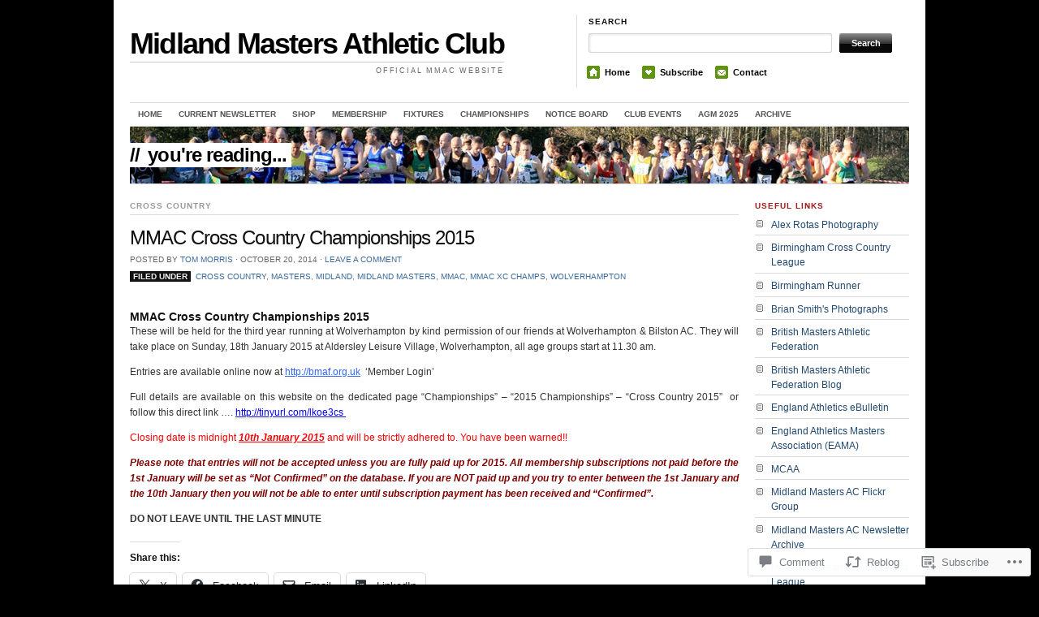

--- FILE ---
content_type: text/html; charset=UTF-8
request_url: https://midlandmasters.com/2014/10/20/mmac-cross-country-championships-2015/
body_size: 26378
content:
<!DOCTYPE html>
<!--[if IE 7]>
<html id="ie7" lang="en">
<![endif]-->
<!--[if (gt IE 7) | (!IE)]><!-->
<html lang="en">
<!--<![endif]-->
<head>
<meta charset="UTF-8" />
<title>MMAC Cross Country Championships 2015 | Midland Masters Athletic Club</title>
<link rel="profile" href="http://gmpg.org/xfn/11" />
<link rel="pingback" href="https://midlandmasters.com/xmlrpc.php" />
<meta name='robots' content='max-image-preview:large' />

<!-- Async WordPress.com Remote Login -->
<script id="wpcom_remote_login_js">
var wpcom_remote_login_extra_auth = '';
function wpcom_remote_login_remove_dom_node_id( element_id ) {
	var dom_node = document.getElementById( element_id );
	if ( dom_node ) { dom_node.parentNode.removeChild( dom_node ); }
}
function wpcom_remote_login_remove_dom_node_classes( class_name ) {
	var dom_nodes = document.querySelectorAll( '.' + class_name );
	for ( var i = 0; i < dom_nodes.length; i++ ) {
		dom_nodes[ i ].parentNode.removeChild( dom_nodes[ i ] );
	}
}
function wpcom_remote_login_final_cleanup() {
	wpcom_remote_login_remove_dom_node_classes( "wpcom_remote_login_msg" );
	wpcom_remote_login_remove_dom_node_id( "wpcom_remote_login_key" );
	wpcom_remote_login_remove_dom_node_id( "wpcom_remote_login_validate" );
	wpcom_remote_login_remove_dom_node_id( "wpcom_remote_login_js" );
	wpcom_remote_login_remove_dom_node_id( "wpcom_request_access_iframe" );
	wpcom_remote_login_remove_dom_node_id( "wpcom_request_access_styles" );
}

// Watch for messages back from the remote login
window.addEventListener( "message", function( e ) {
	if ( e.origin === "https://r-login.wordpress.com" ) {
		var data = {};
		try {
			data = JSON.parse( e.data );
		} catch( e ) {
			wpcom_remote_login_final_cleanup();
			return;
		}

		if ( data.msg === 'LOGIN' ) {
			// Clean up the login check iframe
			wpcom_remote_login_remove_dom_node_id( "wpcom_remote_login_key" );

			var id_regex = new RegExp( /^[0-9]+$/ );
			var token_regex = new RegExp( /^.*|.*|.*$/ );
			if (
				token_regex.test( data.token )
				&& id_regex.test( data.wpcomid )
			) {
				// We have everything we need to ask for a login
				var script = document.createElement( "script" );
				script.setAttribute( "id", "wpcom_remote_login_validate" );
				script.src = '/remote-login.php?wpcom_remote_login=validate'
					+ '&wpcomid=' + data.wpcomid
					+ '&token=' + encodeURIComponent( data.token )
					+ '&host=' + window.location.protocol
					+ '//' + window.location.hostname
					+ '&postid=5691'
					+ '&is_singular=1';
				document.body.appendChild( script );
			}

			return;
		}

		// Safari ITP, not logged in, so redirect
		if ( data.msg === 'LOGIN-REDIRECT' ) {
			window.location = 'https://wordpress.com/log-in?redirect_to=' + window.location.href;
			return;
		}

		// Safari ITP, storage access failed, remove the request
		if ( data.msg === 'LOGIN-REMOVE' ) {
			var css_zap = 'html { -webkit-transition: margin-top 1s; transition: margin-top 1s; } /* 9001 */ html { margin-top: 0 !important; } * html body { margin-top: 0 !important; } @media screen and ( max-width: 782px ) { html { margin-top: 0 !important; } * html body { margin-top: 0 !important; } }';
			var style_zap = document.createElement( 'style' );
			style_zap.type = 'text/css';
			style_zap.appendChild( document.createTextNode( css_zap ) );
			document.body.appendChild( style_zap );

			var e = document.getElementById( 'wpcom_request_access_iframe' );
			e.parentNode.removeChild( e );

			document.cookie = 'wordpress_com_login_access=denied; path=/; max-age=31536000';

			return;
		}

		// Safari ITP
		if ( data.msg === 'REQUEST_ACCESS' ) {
			console.log( 'request access: safari' );

			// Check ITP iframe enable/disable knob
			if ( wpcom_remote_login_extra_auth !== 'safari_itp_iframe' ) {
				return;
			}

			// If we are in a "private window" there is no ITP.
			var private_window = false;
			try {
				var opendb = window.openDatabase( null, null, null, null );
			} catch( e ) {
				private_window = true;
			}

			if ( private_window ) {
				console.log( 'private window' );
				return;
			}

			var iframe = document.createElement( 'iframe' );
			iframe.id = 'wpcom_request_access_iframe';
			iframe.setAttribute( 'scrolling', 'no' );
			iframe.setAttribute( 'sandbox', 'allow-storage-access-by-user-activation allow-scripts allow-same-origin allow-top-navigation-by-user-activation' );
			iframe.src = 'https://r-login.wordpress.com/remote-login.php?wpcom_remote_login=request_access&origin=' + encodeURIComponent( data.origin ) + '&wpcomid=' + encodeURIComponent( data.wpcomid );

			var css = 'html { -webkit-transition: margin-top 1s; transition: margin-top 1s; } /* 9001 */ html { margin-top: 46px !important; } * html body { margin-top: 46px !important; } @media screen and ( max-width: 660px ) { html { margin-top: 71px !important; } * html body { margin-top: 71px !important; } #wpcom_request_access_iframe { display: block; height: 71px !important; } } #wpcom_request_access_iframe { border: 0px; height: 46px; position: fixed; top: 0; left: 0; width: 100%; min-width: 100%; z-index: 99999; background: #23282d; } ';

			var style = document.createElement( 'style' );
			style.type = 'text/css';
			style.id = 'wpcom_request_access_styles';
			style.appendChild( document.createTextNode( css ) );
			document.body.appendChild( style );

			document.body.appendChild( iframe );
		}

		if ( data.msg === 'DONE' ) {
			wpcom_remote_login_final_cleanup();
		}
	}
}, false );

// Inject the remote login iframe after the page has had a chance to load
// more critical resources
window.addEventListener( "DOMContentLoaded", function( e ) {
	var iframe = document.createElement( "iframe" );
	iframe.style.display = "none";
	iframe.setAttribute( "scrolling", "no" );
	iframe.setAttribute( "id", "wpcom_remote_login_key" );
	iframe.src = "https://r-login.wordpress.com/remote-login.php"
		+ "?wpcom_remote_login=key"
		+ "&origin=aHR0cHM6Ly9taWRsYW5kbWFzdGVycy5jb20%3D"
		+ "&wpcomid=9477289"
		+ "&time=" + Math.floor( Date.now() / 1000 );
	document.body.appendChild( iframe );
}, false );
</script>
<link rel='dns-prefetch' href='//s0.wp.com' />
<link rel='dns-prefetch' href='//widgets.wp.com' />
<link rel="alternate" type="application/rss+xml" title="Midland Masters Athletic Club &raquo; Feed" href="https://midlandmasters.com/feed/" />
<link rel="alternate" type="application/rss+xml" title="Midland Masters Athletic Club &raquo; Comments Feed" href="https://midlandmasters.com/comments/feed/" />
<link rel="alternate" type="application/rss+xml" title="Midland Masters Athletic Club &raquo; MMAC Cross Country Championships&nbsp;2015 Comments Feed" href="https://midlandmasters.com/2014/10/20/mmac-cross-country-championships-2015/feed/" />
	<script type="text/javascript">
		/* <![CDATA[ */
		function addLoadEvent(func) {
			var oldonload = window.onload;
			if (typeof window.onload != 'function') {
				window.onload = func;
			} else {
				window.onload = function () {
					oldonload();
					func();
				}
			}
		}
		/* ]]> */
	</script>
	<link crossorigin='anonymous' rel='stylesheet' id='all-css-0-1' href='/_static/??-eJxtzEkKgDAMQNELWYNjcSGeRdog1Q7BpHh9UQRBXD74fDhImRQFo0DIinxeXGRYUWg222PgHCEkmz0y7OhnQasosXxUGuYC/o/ebfh+b135FMZKd02th77t1hMpiDR+&cssminify=yes' type='text/css' media='all' />
<style id='wp-emoji-styles-inline-css'>

	img.wp-smiley, img.emoji {
		display: inline !important;
		border: none !important;
		box-shadow: none !important;
		height: 1em !important;
		width: 1em !important;
		margin: 0 0.07em !important;
		vertical-align: -0.1em !important;
		background: none !important;
		padding: 0 !important;
	}
/*# sourceURL=wp-emoji-styles-inline-css */
</style>
<link crossorigin='anonymous' rel='stylesheet' id='all-css-2-1' href='/wp-content/plugins/gutenberg-core/v22.4.2/build/styles/block-library/style.min.css?m=1769608164i&cssminify=yes' type='text/css' media='all' />
<style id='wp-block-library-inline-css'>
.has-text-align-justify {
	text-align:justify;
}
.has-text-align-justify{text-align:justify;}

/*# sourceURL=wp-block-library-inline-css */
</style><style id='global-styles-inline-css'>
:root{--wp--preset--aspect-ratio--square: 1;--wp--preset--aspect-ratio--4-3: 4/3;--wp--preset--aspect-ratio--3-4: 3/4;--wp--preset--aspect-ratio--3-2: 3/2;--wp--preset--aspect-ratio--2-3: 2/3;--wp--preset--aspect-ratio--16-9: 16/9;--wp--preset--aspect-ratio--9-16: 9/16;--wp--preset--color--black: #000000;--wp--preset--color--cyan-bluish-gray: #abb8c3;--wp--preset--color--white: #ffffff;--wp--preset--color--pale-pink: #f78da7;--wp--preset--color--vivid-red: #cf2e2e;--wp--preset--color--luminous-vivid-orange: #ff6900;--wp--preset--color--luminous-vivid-amber: #fcb900;--wp--preset--color--light-green-cyan: #7bdcb5;--wp--preset--color--vivid-green-cyan: #00d084;--wp--preset--color--pale-cyan-blue: #8ed1fc;--wp--preset--color--vivid-cyan-blue: #0693e3;--wp--preset--color--vivid-purple: #9b51e0;--wp--preset--gradient--vivid-cyan-blue-to-vivid-purple: linear-gradient(135deg,rgb(6,147,227) 0%,rgb(155,81,224) 100%);--wp--preset--gradient--light-green-cyan-to-vivid-green-cyan: linear-gradient(135deg,rgb(122,220,180) 0%,rgb(0,208,130) 100%);--wp--preset--gradient--luminous-vivid-amber-to-luminous-vivid-orange: linear-gradient(135deg,rgb(252,185,0) 0%,rgb(255,105,0) 100%);--wp--preset--gradient--luminous-vivid-orange-to-vivid-red: linear-gradient(135deg,rgb(255,105,0) 0%,rgb(207,46,46) 100%);--wp--preset--gradient--very-light-gray-to-cyan-bluish-gray: linear-gradient(135deg,rgb(238,238,238) 0%,rgb(169,184,195) 100%);--wp--preset--gradient--cool-to-warm-spectrum: linear-gradient(135deg,rgb(74,234,220) 0%,rgb(151,120,209) 20%,rgb(207,42,186) 40%,rgb(238,44,130) 60%,rgb(251,105,98) 80%,rgb(254,248,76) 100%);--wp--preset--gradient--blush-light-purple: linear-gradient(135deg,rgb(255,206,236) 0%,rgb(152,150,240) 100%);--wp--preset--gradient--blush-bordeaux: linear-gradient(135deg,rgb(254,205,165) 0%,rgb(254,45,45) 50%,rgb(107,0,62) 100%);--wp--preset--gradient--luminous-dusk: linear-gradient(135deg,rgb(255,203,112) 0%,rgb(199,81,192) 50%,rgb(65,88,208) 100%);--wp--preset--gradient--pale-ocean: linear-gradient(135deg,rgb(255,245,203) 0%,rgb(182,227,212) 50%,rgb(51,167,181) 100%);--wp--preset--gradient--electric-grass: linear-gradient(135deg,rgb(202,248,128) 0%,rgb(113,206,126) 100%);--wp--preset--gradient--midnight: linear-gradient(135deg,rgb(2,3,129) 0%,rgb(40,116,252) 100%);--wp--preset--font-size--small: 13px;--wp--preset--font-size--medium: 20px;--wp--preset--font-size--large: 36px;--wp--preset--font-size--x-large: 42px;--wp--preset--font-family--albert-sans: 'Albert Sans', sans-serif;--wp--preset--font-family--alegreya: Alegreya, serif;--wp--preset--font-family--arvo: Arvo, serif;--wp--preset--font-family--bodoni-moda: 'Bodoni Moda', serif;--wp--preset--font-family--bricolage-grotesque: 'Bricolage Grotesque', sans-serif;--wp--preset--font-family--cabin: Cabin, sans-serif;--wp--preset--font-family--chivo: Chivo, sans-serif;--wp--preset--font-family--commissioner: Commissioner, sans-serif;--wp--preset--font-family--cormorant: Cormorant, serif;--wp--preset--font-family--courier-prime: 'Courier Prime', monospace;--wp--preset--font-family--crimson-pro: 'Crimson Pro', serif;--wp--preset--font-family--dm-mono: 'DM Mono', monospace;--wp--preset--font-family--dm-sans: 'DM Sans', sans-serif;--wp--preset--font-family--dm-serif-display: 'DM Serif Display', serif;--wp--preset--font-family--domine: Domine, serif;--wp--preset--font-family--eb-garamond: 'EB Garamond', serif;--wp--preset--font-family--epilogue: Epilogue, sans-serif;--wp--preset--font-family--fahkwang: Fahkwang, sans-serif;--wp--preset--font-family--figtree: Figtree, sans-serif;--wp--preset--font-family--fira-sans: 'Fira Sans', sans-serif;--wp--preset--font-family--fjalla-one: 'Fjalla One', sans-serif;--wp--preset--font-family--fraunces: Fraunces, serif;--wp--preset--font-family--gabarito: Gabarito, system-ui;--wp--preset--font-family--ibm-plex-mono: 'IBM Plex Mono', monospace;--wp--preset--font-family--ibm-plex-sans: 'IBM Plex Sans', sans-serif;--wp--preset--font-family--ibarra-real-nova: 'Ibarra Real Nova', serif;--wp--preset--font-family--instrument-serif: 'Instrument Serif', serif;--wp--preset--font-family--inter: Inter, sans-serif;--wp--preset--font-family--josefin-sans: 'Josefin Sans', sans-serif;--wp--preset--font-family--jost: Jost, sans-serif;--wp--preset--font-family--libre-baskerville: 'Libre Baskerville', serif;--wp--preset--font-family--libre-franklin: 'Libre Franklin', sans-serif;--wp--preset--font-family--literata: Literata, serif;--wp--preset--font-family--lora: Lora, serif;--wp--preset--font-family--merriweather: Merriweather, serif;--wp--preset--font-family--montserrat: Montserrat, sans-serif;--wp--preset--font-family--newsreader: Newsreader, serif;--wp--preset--font-family--noto-sans-mono: 'Noto Sans Mono', sans-serif;--wp--preset--font-family--nunito: Nunito, sans-serif;--wp--preset--font-family--open-sans: 'Open Sans', sans-serif;--wp--preset--font-family--overpass: Overpass, sans-serif;--wp--preset--font-family--pt-serif: 'PT Serif', serif;--wp--preset--font-family--petrona: Petrona, serif;--wp--preset--font-family--piazzolla: Piazzolla, serif;--wp--preset--font-family--playfair-display: 'Playfair Display', serif;--wp--preset--font-family--plus-jakarta-sans: 'Plus Jakarta Sans', sans-serif;--wp--preset--font-family--poppins: Poppins, sans-serif;--wp--preset--font-family--raleway: Raleway, sans-serif;--wp--preset--font-family--roboto: Roboto, sans-serif;--wp--preset--font-family--roboto-slab: 'Roboto Slab', serif;--wp--preset--font-family--rubik: Rubik, sans-serif;--wp--preset--font-family--rufina: Rufina, serif;--wp--preset--font-family--sora: Sora, sans-serif;--wp--preset--font-family--source-sans-3: 'Source Sans 3', sans-serif;--wp--preset--font-family--source-serif-4: 'Source Serif 4', serif;--wp--preset--font-family--space-mono: 'Space Mono', monospace;--wp--preset--font-family--syne: Syne, sans-serif;--wp--preset--font-family--texturina: Texturina, serif;--wp--preset--font-family--urbanist: Urbanist, sans-serif;--wp--preset--font-family--work-sans: 'Work Sans', sans-serif;--wp--preset--spacing--20: 0.44rem;--wp--preset--spacing--30: 0.67rem;--wp--preset--spacing--40: 1rem;--wp--preset--spacing--50: 1.5rem;--wp--preset--spacing--60: 2.25rem;--wp--preset--spacing--70: 3.38rem;--wp--preset--spacing--80: 5.06rem;--wp--preset--shadow--natural: 6px 6px 9px rgba(0, 0, 0, 0.2);--wp--preset--shadow--deep: 12px 12px 50px rgba(0, 0, 0, 0.4);--wp--preset--shadow--sharp: 6px 6px 0px rgba(0, 0, 0, 0.2);--wp--preset--shadow--outlined: 6px 6px 0px -3px rgb(255, 255, 255), 6px 6px rgb(0, 0, 0);--wp--preset--shadow--crisp: 6px 6px 0px rgb(0, 0, 0);}:where(body) { margin: 0; }:where(.is-layout-flex){gap: 0.5em;}:where(.is-layout-grid){gap: 0.5em;}body .is-layout-flex{display: flex;}.is-layout-flex{flex-wrap: wrap;align-items: center;}.is-layout-flex > :is(*, div){margin: 0;}body .is-layout-grid{display: grid;}.is-layout-grid > :is(*, div){margin: 0;}body{padding-top: 0px;padding-right: 0px;padding-bottom: 0px;padding-left: 0px;}:root :where(.wp-element-button, .wp-block-button__link){background-color: #32373c;border-width: 0;color: #fff;font-family: inherit;font-size: inherit;font-style: inherit;font-weight: inherit;letter-spacing: inherit;line-height: inherit;padding-top: calc(0.667em + 2px);padding-right: calc(1.333em + 2px);padding-bottom: calc(0.667em + 2px);padding-left: calc(1.333em + 2px);text-decoration: none;text-transform: inherit;}.has-black-color{color: var(--wp--preset--color--black) !important;}.has-cyan-bluish-gray-color{color: var(--wp--preset--color--cyan-bluish-gray) !important;}.has-white-color{color: var(--wp--preset--color--white) !important;}.has-pale-pink-color{color: var(--wp--preset--color--pale-pink) !important;}.has-vivid-red-color{color: var(--wp--preset--color--vivid-red) !important;}.has-luminous-vivid-orange-color{color: var(--wp--preset--color--luminous-vivid-orange) !important;}.has-luminous-vivid-amber-color{color: var(--wp--preset--color--luminous-vivid-amber) !important;}.has-light-green-cyan-color{color: var(--wp--preset--color--light-green-cyan) !important;}.has-vivid-green-cyan-color{color: var(--wp--preset--color--vivid-green-cyan) !important;}.has-pale-cyan-blue-color{color: var(--wp--preset--color--pale-cyan-blue) !important;}.has-vivid-cyan-blue-color{color: var(--wp--preset--color--vivid-cyan-blue) !important;}.has-vivid-purple-color{color: var(--wp--preset--color--vivid-purple) !important;}.has-black-background-color{background-color: var(--wp--preset--color--black) !important;}.has-cyan-bluish-gray-background-color{background-color: var(--wp--preset--color--cyan-bluish-gray) !important;}.has-white-background-color{background-color: var(--wp--preset--color--white) !important;}.has-pale-pink-background-color{background-color: var(--wp--preset--color--pale-pink) !important;}.has-vivid-red-background-color{background-color: var(--wp--preset--color--vivid-red) !important;}.has-luminous-vivid-orange-background-color{background-color: var(--wp--preset--color--luminous-vivid-orange) !important;}.has-luminous-vivid-amber-background-color{background-color: var(--wp--preset--color--luminous-vivid-amber) !important;}.has-light-green-cyan-background-color{background-color: var(--wp--preset--color--light-green-cyan) !important;}.has-vivid-green-cyan-background-color{background-color: var(--wp--preset--color--vivid-green-cyan) !important;}.has-pale-cyan-blue-background-color{background-color: var(--wp--preset--color--pale-cyan-blue) !important;}.has-vivid-cyan-blue-background-color{background-color: var(--wp--preset--color--vivid-cyan-blue) !important;}.has-vivid-purple-background-color{background-color: var(--wp--preset--color--vivid-purple) !important;}.has-black-border-color{border-color: var(--wp--preset--color--black) !important;}.has-cyan-bluish-gray-border-color{border-color: var(--wp--preset--color--cyan-bluish-gray) !important;}.has-white-border-color{border-color: var(--wp--preset--color--white) !important;}.has-pale-pink-border-color{border-color: var(--wp--preset--color--pale-pink) !important;}.has-vivid-red-border-color{border-color: var(--wp--preset--color--vivid-red) !important;}.has-luminous-vivid-orange-border-color{border-color: var(--wp--preset--color--luminous-vivid-orange) !important;}.has-luminous-vivid-amber-border-color{border-color: var(--wp--preset--color--luminous-vivid-amber) !important;}.has-light-green-cyan-border-color{border-color: var(--wp--preset--color--light-green-cyan) !important;}.has-vivid-green-cyan-border-color{border-color: var(--wp--preset--color--vivid-green-cyan) !important;}.has-pale-cyan-blue-border-color{border-color: var(--wp--preset--color--pale-cyan-blue) !important;}.has-vivid-cyan-blue-border-color{border-color: var(--wp--preset--color--vivid-cyan-blue) !important;}.has-vivid-purple-border-color{border-color: var(--wp--preset--color--vivid-purple) !important;}.has-vivid-cyan-blue-to-vivid-purple-gradient-background{background: var(--wp--preset--gradient--vivid-cyan-blue-to-vivid-purple) !important;}.has-light-green-cyan-to-vivid-green-cyan-gradient-background{background: var(--wp--preset--gradient--light-green-cyan-to-vivid-green-cyan) !important;}.has-luminous-vivid-amber-to-luminous-vivid-orange-gradient-background{background: var(--wp--preset--gradient--luminous-vivid-amber-to-luminous-vivid-orange) !important;}.has-luminous-vivid-orange-to-vivid-red-gradient-background{background: var(--wp--preset--gradient--luminous-vivid-orange-to-vivid-red) !important;}.has-very-light-gray-to-cyan-bluish-gray-gradient-background{background: var(--wp--preset--gradient--very-light-gray-to-cyan-bluish-gray) !important;}.has-cool-to-warm-spectrum-gradient-background{background: var(--wp--preset--gradient--cool-to-warm-spectrum) !important;}.has-blush-light-purple-gradient-background{background: var(--wp--preset--gradient--blush-light-purple) !important;}.has-blush-bordeaux-gradient-background{background: var(--wp--preset--gradient--blush-bordeaux) !important;}.has-luminous-dusk-gradient-background{background: var(--wp--preset--gradient--luminous-dusk) !important;}.has-pale-ocean-gradient-background{background: var(--wp--preset--gradient--pale-ocean) !important;}.has-electric-grass-gradient-background{background: var(--wp--preset--gradient--electric-grass) !important;}.has-midnight-gradient-background{background: var(--wp--preset--gradient--midnight) !important;}.has-small-font-size{font-size: var(--wp--preset--font-size--small) !important;}.has-medium-font-size{font-size: var(--wp--preset--font-size--medium) !important;}.has-large-font-size{font-size: var(--wp--preset--font-size--large) !important;}.has-x-large-font-size{font-size: var(--wp--preset--font-size--x-large) !important;}.has-albert-sans-font-family{font-family: var(--wp--preset--font-family--albert-sans) !important;}.has-alegreya-font-family{font-family: var(--wp--preset--font-family--alegreya) !important;}.has-arvo-font-family{font-family: var(--wp--preset--font-family--arvo) !important;}.has-bodoni-moda-font-family{font-family: var(--wp--preset--font-family--bodoni-moda) !important;}.has-bricolage-grotesque-font-family{font-family: var(--wp--preset--font-family--bricolage-grotesque) !important;}.has-cabin-font-family{font-family: var(--wp--preset--font-family--cabin) !important;}.has-chivo-font-family{font-family: var(--wp--preset--font-family--chivo) !important;}.has-commissioner-font-family{font-family: var(--wp--preset--font-family--commissioner) !important;}.has-cormorant-font-family{font-family: var(--wp--preset--font-family--cormorant) !important;}.has-courier-prime-font-family{font-family: var(--wp--preset--font-family--courier-prime) !important;}.has-crimson-pro-font-family{font-family: var(--wp--preset--font-family--crimson-pro) !important;}.has-dm-mono-font-family{font-family: var(--wp--preset--font-family--dm-mono) !important;}.has-dm-sans-font-family{font-family: var(--wp--preset--font-family--dm-sans) !important;}.has-dm-serif-display-font-family{font-family: var(--wp--preset--font-family--dm-serif-display) !important;}.has-domine-font-family{font-family: var(--wp--preset--font-family--domine) !important;}.has-eb-garamond-font-family{font-family: var(--wp--preset--font-family--eb-garamond) !important;}.has-epilogue-font-family{font-family: var(--wp--preset--font-family--epilogue) !important;}.has-fahkwang-font-family{font-family: var(--wp--preset--font-family--fahkwang) !important;}.has-figtree-font-family{font-family: var(--wp--preset--font-family--figtree) !important;}.has-fira-sans-font-family{font-family: var(--wp--preset--font-family--fira-sans) !important;}.has-fjalla-one-font-family{font-family: var(--wp--preset--font-family--fjalla-one) !important;}.has-fraunces-font-family{font-family: var(--wp--preset--font-family--fraunces) !important;}.has-gabarito-font-family{font-family: var(--wp--preset--font-family--gabarito) !important;}.has-ibm-plex-mono-font-family{font-family: var(--wp--preset--font-family--ibm-plex-mono) !important;}.has-ibm-plex-sans-font-family{font-family: var(--wp--preset--font-family--ibm-plex-sans) !important;}.has-ibarra-real-nova-font-family{font-family: var(--wp--preset--font-family--ibarra-real-nova) !important;}.has-instrument-serif-font-family{font-family: var(--wp--preset--font-family--instrument-serif) !important;}.has-inter-font-family{font-family: var(--wp--preset--font-family--inter) !important;}.has-josefin-sans-font-family{font-family: var(--wp--preset--font-family--josefin-sans) !important;}.has-jost-font-family{font-family: var(--wp--preset--font-family--jost) !important;}.has-libre-baskerville-font-family{font-family: var(--wp--preset--font-family--libre-baskerville) !important;}.has-libre-franklin-font-family{font-family: var(--wp--preset--font-family--libre-franklin) !important;}.has-literata-font-family{font-family: var(--wp--preset--font-family--literata) !important;}.has-lora-font-family{font-family: var(--wp--preset--font-family--lora) !important;}.has-merriweather-font-family{font-family: var(--wp--preset--font-family--merriweather) !important;}.has-montserrat-font-family{font-family: var(--wp--preset--font-family--montserrat) !important;}.has-newsreader-font-family{font-family: var(--wp--preset--font-family--newsreader) !important;}.has-noto-sans-mono-font-family{font-family: var(--wp--preset--font-family--noto-sans-mono) !important;}.has-nunito-font-family{font-family: var(--wp--preset--font-family--nunito) !important;}.has-open-sans-font-family{font-family: var(--wp--preset--font-family--open-sans) !important;}.has-overpass-font-family{font-family: var(--wp--preset--font-family--overpass) !important;}.has-pt-serif-font-family{font-family: var(--wp--preset--font-family--pt-serif) !important;}.has-petrona-font-family{font-family: var(--wp--preset--font-family--petrona) !important;}.has-piazzolla-font-family{font-family: var(--wp--preset--font-family--piazzolla) !important;}.has-playfair-display-font-family{font-family: var(--wp--preset--font-family--playfair-display) !important;}.has-plus-jakarta-sans-font-family{font-family: var(--wp--preset--font-family--plus-jakarta-sans) !important;}.has-poppins-font-family{font-family: var(--wp--preset--font-family--poppins) !important;}.has-raleway-font-family{font-family: var(--wp--preset--font-family--raleway) !important;}.has-roboto-font-family{font-family: var(--wp--preset--font-family--roboto) !important;}.has-roboto-slab-font-family{font-family: var(--wp--preset--font-family--roboto-slab) !important;}.has-rubik-font-family{font-family: var(--wp--preset--font-family--rubik) !important;}.has-rufina-font-family{font-family: var(--wp--preset--font-family--rufina) !important;}.has-sora-font-family{font-family: var(--wp--preset--font-family--sora) !important;}.has-source-sans-3-font-family{font-family: var(--wp--preset--font-family--source-sans-3) !important;}.has-source-serif-4-font-family{font-family: var(--wp--preset--font-family--source-serif-4) !important;}.has-space-mono-font-family{font-family: var(--wp--preset--font-family--space-mono) !important;}.has-syne-font-family{font-family: var(--wp--preset--font-family--syne) !important;}.has-texturina-font-family{font-family: var(--wp--preset--font-family--texturina) !important;}.has-urbanist-font-family{font-family: var(--wp--preset--font-family--urbanist) !important;}.has-work-sans-font-family{font-family: var(--wp--preset--font-family--work-sans) !important;}
/*# sourceURL=global-styles-inline-css */
</style>

<style id='classic-theme-styles-inline-css'>
.wp-block-button__link{background-color:#32373c;border-radius:9999px;box-shadow:none;color:#fff;font-size:1.125em;padding:calc(.667em + 2px) calc(1.333em + 2px);text-decoration:none}.wp-block-file__button{background:#32373c;color:#fff}.wp-block-accordion-heading{margin:0}.wp-block-accordion-heading__toggle{background-color:inherit!important;color:inherit!important}.wp-block-accordion-heading__toggle:not(:focus-visible){outline:none}.wp-block-accordion-heading__toggle:focus,.wp-block-accordion-heading__toggle:hover{background-color:inherit!important;border:none;box-shadow:none;color:inherit;padding:var(--wp--preset--spacing--20,1em) 0;text-decoration:none}.wp-block-accordion-heading__toggle:focus-visible{outline:auto;outline-offset:0}
/*# sourceURL=/wp-content/plugins/gutenberg-core/v22.4.2/build/styles/block-library/classic.min.css */
</style>
<link crossorigin='anonymous' rel='stylesheet' id='all-css-4-1' href='/_static/??-eJx9j9sOwjAIhl/ISjTzdGF8FNMD0c7RNYVuPr4sy27U7IbADx8/wJiN75NgEqBqclcfMTH4vqDqlK2AThCGaLFD0rGtZ97Af2yM4YGiOC+5EXyvI1ltjHO5ILPRSLGSkad68RrXomTrX0alecXcAK5p6d0HTKEvYKv0ZEWi/6GAiwdXYxdgwOLUWcXpS/6up1tudN2djud9c2maQ/sBK5V29A==&cssminify=yes' type='text/css' media='all' />
<link rel='stylesheet' id='verbum-gutenberg-css-css' href='https://widgets.wp.com/verbum-block-editor/block-editor.css?ver=1738686361' media='all' />
<link crossorigin='anonymous' rel='stylesheet' id='all-css-6-1' href='/wp-content/themes/pub/themorningafter/style.css?m=1741693348i&cssminify=yes' type='text/css' media='all' />
<link rel='stylesheet' id='the_morning_after-wpcom-css' href='https://s0.wp.com/wp-content/themes/pub/themorningafter/inc/style-wpcom.css?ver=6.9-RC2-61304' media='all' />
<style id='jetpack_facebook_likebox-inline-css'>
.widget_facebook_likebox {
	overflow: hidden;
}

/*# sourceURL=/wp-content/mu-plugins/jetpack-plugin/sun/modules/widgets/facebook-likebox/style.css */
</style>
<link crossorigin='anonymous' rel='stylesheet' id='all-css-10-1' href='/_static/??-eJzTLy/QTc7PK0nNK9HPLdUtyClNz8wr1i9KTcrJTwcy0/WTi5G5ekCujj52Temp+bo5+cmJJZn5eSgc3bScxMwikFb7XFtDE1NLExMLc0OTLACohS2q&cssminify=yes' type='text/css' media='all' />
<link crossorigin='anonymous' rel='stylesheet' id='print-css-11-1' href='/wp-content/mu-plugins/global-print/global-print.css?m=1465851035i&cssminify=yes' type='text/css' media='print' />
<style id='jetpack-global-styles-frontend-style-inline-css'>
:root { --font-headings: unset; --font-base: unset; --font-headings-default: -apple-system,BlinkMacSystemFont,"Segoe UI",Roboto,Oxygen-Sans,Ubuntu,Cantarell,"Helvetica Neue",sans-serif; --font-base-default: -apple-system,BlinkMacSystemFont,"Segoe UI",Roboto,Oxygen-Sans,Ubuntu,Cantarell,"Helvetica Neue",sans-serif;}
/*# sourceURL=jetpack-global-styles-frontend-style-inline-css */
</style>
<link crossorigin='anonymous' rel='stylesheet' id='all-css-14-1' href='/_static/??-eJyNjcsKAjEMRX/IGtQZBxfip0hMS9sxTYppGfx7H7gRN+7ugcs5sFRHKi1Ig9Jd5R6zGMyhVaTrh8G6QFHfORhYwlvw6P39PbPENZmt4G/ROQuBKWVkxxrVvuBH1lIoz2waILJekF+HUzlupnG3nQ77YZwfuRJIaQ==&cssminify=yes' type='text/css' media='all' />
<script type="text/javascript" id="jetpack_related-posts-js-extra">
/* <![CDATA[ */
var related_posts_js_options = {"post_heading":"h4"};
//# sourceURL=jetpack_related-posts-js-extra
/* ]]> */
</script>
<script type="text/javascript" id="wpcom-actionbar-placeholder-js-extra">
/* <![CDATA[ */
var actionbardata = {"siteID":"9477289","postID":"5691","siteURL":"https://midlandmasters.com","xhrURL":"https://midlandmasters.com/wp-admin/admin-ajax.php","nonce":"568a300120","isLoggedIn":"","statusMessage":"","subsEmailDefault":"instantly","proxyScriptUrl":"https://s0.wp.com/wp-content/js/wpcom-proxy-request.js?m=1513050504i&amp;ver=20211021","shortlink":"https://wp.me/pDLtv-1tN","i18n":{"followedText":"New posts from this site will now appear in your \u003Ca href=\"https://wordpress.com/reader\"\u003EReader\u003C/a\u003E","foldBar":"Collapse this bar","unfoldBar":"Expand this bar","shortLinkCopied":"Shortlink copied to clipboard."}};
//# sourceURL=wpcom-actionbar-placeholder-js-extra
/* ]]> */
</script>
<script type="text/javascript" id="jetpack-mu-wpcom-settings-js-before">
/* <![CDATA[ */
var JETPACK_MU_WPCOM_SETTINGS = {"assetsUrl":"https://s0.wp.com/wp-content/mu-plugins/jetpack-mu-wpcom-plugin/sun/jetpack_vendor/automattic/jetpack-mu-wpcom/src/build/"};
//# sourceURL=jetpack-mu-wpcom-settings-js-before
/* ]]> */
</script>
<script crossorigin='anonymous' type='text/javascript'  src='/_static/??/wp-content/mu-plugins/jetpack-plugin/sun/_inc/build/related-posts/related-posts.min.js,/wp-content/js/rlt-proxy.js?m=1755011788j'></script>
<script type="text/javascript" id="rlt-proxy-js-after">
/* <![CDATA[ */
	rltInitialize( {"token":null,"iframeOrigins":["https:\/\/widgets.wp.com"]} );
//# sourceURL=rlt-proxy-js-after
/* ]]> */
</script>
<link rel="EditURI" type="application/rsd+xml" title="RSD" href="https://midlandmasters.wordpress.com/xmlrpc.php?rsd" />
<meta name="generator" content="WordPress.com" />
<link rel="canonical" href="https://midlandmasters.com/2014/10/20/mmac-cross-country-championships-2015/" />
<link rel='shortlink' href='https://wp.me/pDLtv-1tN' />
<link rel="alternate" type="application/json+oembed" href="https://public-api.wordpress.com/oembed/?format=json&amp;url=https%3A%2F%2Fmidlandmasters.com%2F2014%2F10%2F20%2Fmmac-cross-country-championships-2015%2F&amp;for=wpcom-auto-discovery" /><link rel="alternate" type="application/xml+oembed" href="https://public-api.wordpress.com/oembed/?format=xml&amp;url=https%3A%2F%2Fmidlandmasters.com%2F2014%2F10%2F20%2Fmmac-cross-country-championships-2015%2F&amp;for=wpcom-auto-discovery" />
<!-- Jetpack Open Graph Tags -->
<meta property="og:type" content="article" />
<meta property="og:title" content="MMAC Cross Country Championships 2015" />
<meta property="og:url" content="https://midlandmasters.com/2014/10/20/mmac-cross-country-championships-2015/" />
<meta property="og:description" content="MMAC Cross Country Championships 2015 These will be held for the third year running at Wolverhampton by kind permission of our friends at Wolverhampton &amp; Bilston AC. They will take place on Sun…" />
<meta property="article:published_time" content="2014-10-20T16:55:55+00:00" />
<meta property="article:modified_time" content="2014-11-28T14:34:57+00:00" />
<meta property="og:site_name" content="Midland Masters Athletic Club" />
<meta property="og:image" content="https://midlandmasters.com/wp-content/uploads/2017/10/cropped-logo.jpg?w=200" />
<meta property="og:image:width" content="200" />
<meta property="og:image:height" content="200" />
<meta property="og:image:alt" content="" />
<meta property="og:locale" content="en_US" />
<meta property="article:publisher" content="https://www.facebook.com/WordPresscom" />
<meta name="twitter:creator" content="@mmac1971" />
<meta name="twitter:site" content="@mmac1971" />
<meta name="twitter:text:title" content="MMAC Cross Country Championships&nbsp;2015" />
<meta name="twitter:image" content="https://midlandmasters.com/wp-content/uploads/2017/10/cropped-logo.jpg?w=240" />
<meta name="twitter:card" content="summary" />

<!-- End Jetpack Open Graph Tags -->
<link rel='openid.server' href='https://midlandmasters.com/?openidserver=1' />
<link rel='openid.delegate' href='https://midlandmasters.com/' />
<link rel="search" type="application/opensearchdescription+xml" href="https://midlandmasters.com/osd.xml" title="Midland Masters Athletic Club" />
<link rel="search" type="application/opensearchdescription+xml" href="https://s1.wp.com/opensearch.xml" title="WordPress.com" />
<meta name="theme-color" content="#000000" />
<meta name="description" content="MMAC Cross Country Championships 2015 These will be held for the third year running at Wolverhampton by kind permission of our friends at Wolverhampton &amp; Bilston AC. They will take place on Sunday, 18th January 2015 at Aldersley Leisure Village, Wolverhampton, all age groups start at 11.30 am. Entries are available online now at http://bmaf.org.uk  ‘Member&hellip;" />
<style type="text/css" id="custom-background-css">
body.custom-background { background-color: #000000; }
</style>
	<link rel="icon" href="https://midlandmasters.com/wp-content/uploads/2017/10/cropped-logo.jpg?w=32" sizes="32x32" />
<link rel="icon" href="https://midlandmasters.com/wp-content/uploads/2017/10/cropped-logo.jpg?w=192" sizes="192x192" />
<link rel="apple-touch-icon" href="https://midlandmasters.com/wp-content/uploads/2017/10/cropped-logo.jpg?w=180" />
<meta name="msapplication-TileImage" content="https://midlandmasters.com/wp-content/uploads/2017/10/cropped-logo.jpg?w=270" />
</head>

<body class="wp-singular post-template-default single single-post postid-5691 single-format-standard custom-background wp-theme-pubthemorningafter customizer-styles-applied jetpack-reblog-enabled">

	<div class="container">
	
		<div id="header" class="column full-width clear-fix">

			<div id="logo" class="column first">
				<div class="title">
										<h3 class="site-title">
						<a href="https://midlandmasters.com/">Midland Masters Athletic Club</a>
					</h3>
					<div class="site-description desc">Official MMAC Website</div>
				</div>
			</div><!-- end logo -->

			<div id="search_menu" class="column border_left last">
				<div id="search" class="column first">
					<h3 class="mast4">Search</h3>

					<div id="search-form">
						<form method="get" id="searchform" action="https://midlandmasters.com//">
							<div class="clear-fix">
								<label for="s" class="none">Search for:</label>
								<input type="text" name="s" id="s" class="search_input" value="" />
								<label for="searchsubmit" class="none">Go</label>
								<input type="submit" id="searchsubmit" class="submit_input" value="Search" />
							</div>
						</form>
					</div>
				</div><!-- end #search -->
				<ul id="menu" class="clear-fix">
					<li><span class="home"><a href="http://midlandmasters.com">Home</a></span></li>
<li><span class="subscribe"><a href="https://midlandmasters.wordpress.com/feed/rss/">Subscribe</a></span></li>
<li><span class="contact"><a href="https://midlandmasters.wordpress.com/about-us/officers-contacts/">Contact</a></span></li>
				</ul>
			</div><!-- end #search_menu -->

		</div><!-- end #header -->

		<div id="navigation" class="clear-fix">
			<ul class="nav fl">
<li ><a href="https://midlandmasters.com/">Home</a></li><li class="page_item page-item-7727"><a href="https://midlandmasters.com/maaugust-2020/">Current Newsletter</a></li>
<li class="page_item page-item-8160"><a href="https://midlandmasters.com/shop/">Shop</a></li>
<li class="page_item page-item-1729 page_item_has_children"><a href="https://midlandmasters.com/about-us/">MEMBERSHIP</a>
<ul class='children'>
	<li class="page_item page-item-3459"><a href="https://midlandmasters.com/about-us/how-to-join/">How To Join</a></li>
	<li class="page_item page-item-3476"><a href="https://midlandmasters.com/about-us/existing-or-lapsed-members/">Membership Renewals</a></li>
	<li class="page_item page-item-5413"><a href="https://midlandmasters.com/about-us/officers-contacts-2/">Officers &amp; Contacts</a></li>
	<li class="page_item page-item-1734"><a href="https://midlandmasters.com/about-us/club-vest/">Club Vest</a></li>
	<li class="page_item page-item-1676"><a href="https://midlandmasters.com/about-us/records/">Club Records</a></li>
	<li class="page_item page-item-4590"><a href="https://midlandmasters.com/about-us/presidents-trophy-winners-2/">Presidents Trophy &#8211;&nbsp;Winners</a></li>
	<li class="page_item page-item-4579"><a href="https://midlandmasters.com/about-us/presidents-of-midland-masters-ac-4/">Presidents of Midland Masters&nbsp;AC</a></li>
	<li class="page_item page-item-1882 page_item_has_children"><a href="https://midlandmasters.com/about-us/constitution/">Constitution</a>
	<ul class='children'>
		<li class="page_item page-item-2757"><a href="https://midlandmasters.com/about-us/constitution/england-athletics-disciplinary-grievance-procedures/">England Athletics Disciplinary &amp; Grievance&nbsp;Procedures</a></li>
	</ul>
</li>
</ul>
</li>
<li class="page_item page-item-5862"><a href="https://midlandmasters.com/fixtures-5/">Fixtures</a></li>
<li class="page_item page-item-719 page_item_has_children"><a href="https://midlandmasters.com/championships/">CHAMPIONSHIPS</a>
<ul class='children'>
	<li class="page_item page-item-8126 page_item_has_children"><a href="https://midlandmasters.com/championships/2022-championships/">2022 Championships</a>
	<ul class='children'>
		<li class="page_item page-item-7671"><a href="https://midlandmasters.com/championships/2022-championships/cross-country-2022/">Cross Country 2022</a></li>
	</ul>
</li>
	<li class="page_item page-item-8431"><a href="https://midlandmasters.com/championships/mmac-tf-championship-bests-updated-2025/">MMAC T&amp;F Championship bests &#8211; updated&nbsp;2025</a></li>
	<li class="page_item page-item-8059 page_item_has_children"><a href="https://midlandmasters.com/championships/2021-championships/">2021 Championships</a>
	<ul class='children'>
		<li class="page_item page-item-8071"><a href="https://midlandmasters.com/championships/2021-championships/10k-road-2021/">10k Road 2021</a></li>
		<li class="page_item page-item-8076"><a href="https://midlandmasters.com/championships/2021-championships/10-mile-road-2021/">10 Mile Road&nbsp;2021</a></li>
	</ul>
</li>
	<li class="page_item page-item-7669 page_item_has_children"><a href="https://midlandmasters.com/championships/2020-championships/">2020 Championships</a>
	<ul class='children'>
		<li class="page_item page-item-7661"><a href="https://midlandmasters.com/championships/2020-championships/cross-country-2020-2/">Cross Country 2020</a></li>
	</ul>
</li>
	<li class="page_item page-item-7501 page_item_has_children"><a href="https://midlandmasters.com/championships/2019-championships/">2019 Championships</a>
	<ul class='children'>
		<li class="page_item page-item-7561"><a href="https://midlandmasters.com/championships/2019-championships/10-mile-road-2019/">10 Mile Road&nbsp;2019</a></li>
		<li class="page_item page-item-7504"><a href="https://midlandmasters.com/championships/2019-championships/cross-country-2019/">Cross Country 2019</a></li>
		<li class="page_item page-item-7579"><a href="https://midlandmasters.com/championships/2019-championships/track-field-2019/">Track &amp; Field&nbsp;2019</a></li>
	</ul>
</li>
	<li class="page_item page-item-7353 page_item_has_children"><a href="https://midlandmasters.com/championships/2018-championships/">2018 Championships</a>
	<ul class='children'>
		<li class="page_item page-item-7360"><a href="https://midlandmasters.com/championships/2018-championships/cross-country-2018/">Cross Country 2018</a></li>
		<li class="page_item page-item-7404"><a href="https://midlandmasters.com/championships/2018-championships/track-field-2018/">Track &amp; Field&nbsp;2018</a></li>
		<li class="page_item page-item-7445"><a href="https://midlandmasters.com/championships/2018-championships/10k-road-2018/">10k Road 2018</a></li>
		<li class="page_item page-item-7476"><a href="https://midlandmasters.com/championships/2018-championships/10-mile-road-2018/">10 Mile Road&nbsp;2018</a></li>
	</ul>
</li>
	<li class="page_item page-item-7072 page_item_has_children"><a href="https://midlandmasters.com/championships/2017-championships/">2017 Championships</a>
	<ul class='children'>
		<li class="page_item page-item-7241"><a href="https://midlandmasters.com/championships/2017-championships/10-mile-road-2017/">10 Mile Road&nbsp;2017</a></li>
		<li class="page_item page-item-7237"><a href="https://midlandmasters.com/championships/2017-championships/10k-road-2017/">10k Road 2017</a></li>
		<li class="page_item page-item-7092"><a href="https://midlandmasters.com/championships/2017-championships/cross-country-2017/">Cross Country 2017</a></li>
		<li class="page_item page-item-7074"><a href="https://midlandmasters.com/championships/2017-championships/track-field-2017/">Track &amp; Field&nbsp;2017</a></li>
	</ul>
</li>
	<li class="page_item page-item-7049 page_item_has_children"><a href="https://midlandmasters.com/championships/2016-championships/">2016 Championships</a>
	<ul class='children'>
		<li class="page_item page-item-7061"><a href="https://midlandmasters.com/championships/2016-championships/10-mile-road-2016/">10 Mile Road&nbsp;2016</a></li>
		<li class="page_item page-item-7059"><a href="https://midlandmasters.com/championships/2016-championships/10k-road-2016/">10k Road 2016</a></li>
		<li class="page_item page-item-7055"><a href="https://midlandmasters.com/championships/2016-championships/10k-track-run-walks-2016/">10k Track Run &amp; Walks&nbsp;2016</a></li>
		<li class="page_item page-item-7051"><a href="https://midlandmasters.com/championships/2016-championships/cross-country-2016/">Cross Country 2016</a></li>
		<li class="page_item page-item-7057"><a href="https://midlandmasters.com/championships/2016-championships/pentathlondecathlonheptathlon-2016/">Pentathlon/Decathlon/Heptathlon 2016</a></li>
		<li class="page_item page-item-7053"><a href="https://midlandmasters.com/championships/2016-championships/track-field-2016/">Track &amp; Field&nbsp;2016</a></li>
	</ul>
</li>
	<li class="page_item page-item-5680 page_item_has_children"><a href="https://midlandmasters.com/championships/2015-championships/">2015 Championships</a>
	<ul class='children'>
		<li class="page_item page-item-5762"><a href="https://midlandmasters.com/championships/2015-championships/track-field-2015/">Track &amp; Field&nbsp;2015</a></li>
		<li class="page_item page-item-5683"><a href="https://midlandmasters.com/championships/2015-championships/cross-country-2015/">Cross Country 2015</a></li>
		<li class="page_item page-item-5764"><a href="https://midlandmasters.com/championships/2015-championships/pentathlondecathlonheptathlon-2015/">Pentathlon/Decathlon/Heptathlon 2015</a></li>
		<li class="page_item page-item-5766"><a href="https://midlandmasters.com/championships/2015-championships/10k-road-2015/">10k Road 2015</a></li>
		<li class="page_item page-item-5768"><a href="https://midlandmasters.com/championships/2015-championships/10k-track-run-walks-2015/">10k Track Run &amp; Walks&nbsp;2015</a></li>
		<li class="page_item page-item-5770"><a href="https://midlandmasters.com/championships/2015-championships/10-mile-road-2015/">10 Mile Road&nbsp;2015</a></li>
	</ul>
</li>
	<li class="page_item page-item-4727 page_item_has_children"><a href="https://midlandmasters.com/championships/2014-championships/">2014 Championships</a>
	<ul class='children'>
		<li class="page_item page-item-4729"><a href="https://midlandmasters.com/championships/2014-championships/cross-country-2014/">Cross Country 2014</a></li>
		<li class="page_item page-item-4731"><a href="https://midlandmasters.com/championships/2014-championships/track-field-2014/">Track &amp; Field&nbsp;2014</a></li>
		<li class="page_item page-item-5295"><a href="https://midlandmasters.com/championships/2014-championships/pentathlondecathlonheptathlon-2014/">Pentathlon/Decathlon/Heptathlon 2014</a></li>
		<li class="page_item page-item-5299"><a href="https://midlandmasters.com/championships/2014-championships/10k-road-2014/">10k Road 2014</a></li>
		<li class="page_item page-item-5297"><a href="https://midlandmasters.com/championships/2014-championships/10k-track-runs-walks-2014/">10k Track Runs &amp; Walks&nbsp;2014</a></li>
		<li class="page_item page-item-5301"><a href="https://midlandmasters.com/championships/2014-championships/10-mile-road-2014/">10 Mile Road&nbsp;2014</a></li>
	</ul>
</li>
</ul>
</li>
<li class="page_item page-item-481 page_item_has_children"><a href="https://midlandmasters.com/other-events/">NOTICE BOARD</a>
<ul class='children'>
	<li class="page_item page-item-7264"><a href="https://midlandmasters.com/other-events/bmaf-athletics-weekly-offer/">BMAF Athletics Weekly&nbsp;Offer</a></li>
	<li class="page_item page-item-7183"><a href="https://midlandmasters.com/other-events/bmaf-british-record-application/">BMAF British Record&nbsp;Application</a></li>
	<li class="page_item page-item-3613"><a href="https://midlandmasters.com/other-events/the-long-walk/">The Long Walk</a></li>
	<li class="page_item page-item-3965"><a href="https://midlandmasters.com/other-events/my-incredible-year-by-angela-copson/">My Incredible Year by Angela&nbsp;Copson</a></li>
	<li class="page_item page-item-4347"><a href="https://midlandmasters.com/other-events/rosemary-chrimes/">Rosemary Chrimes</a></li>
</ul>
</li>
<li class="page_item page-item-1760 page_item_has_children"><a href="https://midlandmasters.com/club-events/">CLUB EVENTS</a>
<ul class='children'>
	<li class="page_item page-item-8020"><a href="https://midlandmasters.com/club-events/mmac-50th-anniversary-event-12-sept-21/">MMAC 50th Anniversary Event&nbsp;12-Sept-21</a></li>
	<li class="page_item page-item-7854"><a href="https://midlandmasters.com/club-events/winter-grand-prix-2020-2021/">Winter Grand Prix&nbsp;2020-2021</a></li>
	<li class="page_item page-item-7599"><a href="https://midlandmasters.com/club-events/inter-area-outdoor-2019/">Inter-Area Outdoor 2019</a></li>
	<li class="page_item page-item-7766"><a href="https://midlandmasters.com/club-events/virtual-grand-prix-june-2020/">Virtual Grand Prix&nbsp;2020</a></li>
	<li class="page_item page-item-6327 page_item_has_children"><a href="https://midlandmasters.com/club-events/the-colin-simpson-memorial-handicap/">THE COLIN SIMPSON MEMORIAL&nbsp;HANDICAP</a>
	<ul class='children'>
		<li class="page_item page-item-7688"><a href="https://midlandmasters.com/club-events/the-colin-simpson-memorial-handicap/5-mile-handicap-results-2020/">5 Mile Handicap Results&nbsp;2020</a></li>
		<li class="page_item page-item-7520"><a href="https://midlandmasters.com/club-events/the-colin-simpson-memorial-handicap/5-mile-handicap-results-2019/">5 Mile Handicap Results&nbsp;2019</a></li>
		<li class="page_item page-item-7120"><a href="https://midlandmasters.com/club-events/the-colin-simpson-memorial-handicap/5-mile-handicap-results-2016/">5 Mile Handicap Results&nbsp;2016</a></li>
		<li class="page_item page-item-7371"><a href="https://midlandmasters.com/club-events/the-colin-simpson-memorial-handicap/5-mile-handicap-results-2018/">5 Mile Handicap Results&nbsp;2018</a></li>
		<li class="page_item page-item-1407"><a href="https://midlandmasters.com/club-events/the-colin-simpson-memorial-handicap/february-road-handicap-2/">5 MILE HANDICAP RESULTS&nbsp;2015</a></li>
		<li class="page_item page-item-7138"><a href="https://midlandmasters.com/club-events/the-colin-simpson-memorial-handicap/5-mile-handicap-results-2017/">5 Mile Handicap Results&nbsp;2017</a></li>
		<li class="page_item page-item-5157"><a href="https://midlandmasters.com/club-events/the-colin-simpson-memorial-handicap/5-mile-handicap-results-2014/">5 Mile Handicap Results&nbsp;2014</a></li>
	</ul>
</li>
	<li class="page_item page-item-2554 page_item_has_children"><a href="https://midlandmasters.com/club-events/relays-2012/">MMAC Open Relays</a>
	<ul class='children'>
		<li class="page_item page-item-7995"><a href="https://midlandmasters.com/club-events/relays-2012/2021-relays-results/">2021 Relays –&nbsp;Results</a></li>
		<li class="page_item page-item-7157"><a href="https://midlandmasters.com/club-events/relays-2012/2017-relays-results/">2017 Relays –&nbsp;Results</a></li>
		<li class="page_item page-item-7152"><a href="https://midlandmasters.com/club-events/relays-2012/2016-relays-results/">2016 Relays –&nbsp;Results</a></li>
		<li class="page_item page-item-7147"><a href="https://midlandmasters.com/club-events/relays-2012/2015-relays-results/">2015 Relays –&nbsp;Results</a></li>
		<li class="page_item page-item-5214"><a href="https://midlandmasters.com/club-events/relays-2012/2014-relays-results/">2014 Relays &#8211;&nbsp;Results</a></li>
		<li class="page_item page-item-3831"><a href="https://midlandmasters.com/club-events/relays-2012/2013-relays-results/">2013 Relays &#8211;&nbsp;Results</a></li>
	</ul>
</li>
	<li class="page_item page-item-730 page_item_has_children"><a href="https://midlandmasters.com/club-events/track-field-league/">Track &amp; Field&nbsp;League</a>
	<ul class='children'>
		<li class="page_item page-item-157"><a href="https://midlandmasters.com/club-events/track-field-league/vets-league/">MVT&amp;FL 2010</a></li>
		<li class="page_item page-item-1141"><a href="https://midlandmasters.com/club-events/track-field-league/mvtfl-2011/">MVT&amp;FL 2011</a></li>
		<li class="page_item page-item-3045"><a href="https://midlandmasters.com/club-events/track-field-league/mvtfl-2012/">MVT&amp;FL 2012</a></li>
		<li class="page_item page-item-4343"><a href="https://midlandmasters.com/club-events/track-field-league/mvtfl-2013/">MVT&amp;FL 2013</a></li>
	</ul>
</li>
	<li class="page_item page-item-1769"><a href="https://midlandmasters.com/club-events/national-open-road-relays/">National Open Road&nbsp;Relays</a></li>
	<li class="page_item page-item-737"><a href="https://midlandmasters.com/club-events/virgin-london-marathon/">Virgin London Marathon</a></li>
	<li class="page_item page-item-5592"><a href="https://midlandmasters.com/club-events/half-marathon-marathon/">Half Marathon &amp; Marathon&nbsp;2017/18</a></li>
</ul>
</li>
<li class="page_item page-item-7894"><a href="https://midlandmasters.com/agm-2025/">AGM 2025</a></li>
<li class="page_item page-item-1693 page_item_has_children"><a href="https://midlandmasters.com/archive/">ARCHIVE</a>
<ul class='children'>
	<li class="page_item page-item-4679"><a href="https://midlandmasters.com/archive/10k-track-poll/">10k Track Run &#8211;&nbsp;Poll</a></li>
	<li class="page_item page-item-4216 page_item_has_children"><a href="https://midlandmasters.com/archive/agm-archive/">AGM Archive</a>
	<ul class='children'>
		<li class="page_item page-item-7024"><a href="https://midlandmasters.com/archive/agm-archive/agm-2015/">AGM 2015</a></li>
		<li class="page_item page-item-7031"><a href="https://midlandmasters.com/archive/agm-archive/agm-2016/">AGM 2016</a></li>
		<li class="page_item page-item-7744"><a href="https://midlandmasters.com/archive/agm-archive/agm-2020/">AGM 2020</a></li>
		<li class="page_item page-item-8334"><a href="https://midlandmasters.com/archive/agm-archive/agm-2021-2/">AGM 2021</a></li>
		<li class="page_item page-item-8340"><a href="https://midlandmasters.com/archive/agm-archive/agm-2022/">AGM 2022</a></li>
		<li class="page_item page-item-8347"><a href="https://midlandmasters.com/archive/agm-archive/agm-2023/">AGM 2023</a></li>
		<li class="page_item page-item-8420"><a href="https://midlandmasters.com/archive/agm-archive/agm-2024/">AGM 2024</a></li>
		<li class="page_item page-item-1472"><a href="https://midlandmasters.com/archive/agm-archive/notice-of-agm-2011/">AGM 2011</a></li>
		<li class="page_item page-item-2913"><a href="https://midlandmasters.com/archive/agm-archive/agm-2012/">AGM 2012</a></li>
		<li class="page_item page-item-4049"><a href="https://midlandmasters.com/archive/agm-archive/agm-2013/">AGM 2013</a></li>
		<li class="page_item page-item-5017"><a href="https://midlandmasters.com/archive/agm-archive/agm-2014-2/">AGM 2014</a></li>
		<li class="page_item page-item-5969"><a href="https://midlandmasters.com/archive/agm-archive/agm-2017/">AGM 2017</a></li>
		<li class="page_item page-item-7381"><a href="https://midlandmasters.com/archive/agm-archive/agm-2018/">AGM 2019</a></li>
	</ul>
</li>
	<li class="page_item page-item-5775 page_item_has_children"><a href="https://midlandmasters.com/archive/annual-relays/">Annual Relays</a>
	<ul class='children'>
		<li class="page_item page-item-274"><a href="https://midlandmasters.com/archive/annual-relays/mmac-road-relays-agm/">2010 Relays &#8211;&nbsp;Results</a></li>
		<li class="page_item page-item-1189"><a href="https://midlandmasters.com/archive/annual-relays/relays/">2011 Relays &#8211;&nbsp;Results</a></li>
		<li class="page_item page-item-2599"><a href="https://midlandmasters.com/archive/annual-relays/2012-relays-results/">2012 Relays &#8211;&nbsp;Results</a></li>
	</ul>
</li>
	<li class="page_item page-item-5759 page_item_has_children"><a href="https://midlandmasters.com/archive/championships/">Championships</a>
	<ul class='children'>
		<li class="page_item page-item-1180 page_item_has_children"><a href="https://midlandmasters.com/archive/championships/2010-2/">2010 Championships</a>
		<ul class='children'>
			<li class="page_item page-item-340"><a href="https://midlandmasters.com/archive/championships/2010-2/track-field-champs/">Track &amp; Field 2010</a></li>
			<li class="page_item page-item-459"><a href="https://midlandmasters.com/archive/championships/2010-2/10k-road-champs/">10k Road 2010</a></li>
		</ul>
</li>
		<li class="page_item page-item-1182 page_item_has_children"><a href="https://midlandmasters.com/archive/championships/2011-2/">2011 Championships</a>
		<ul class='children'>
			<li class="page_item page-item-712"><a href="https://midlandmasters.com/archive/championships/2011-2/xc-champs/">Cross Country 2011</a></li>
			<li class="page_item page-item-1191"><a href="https://midlandmasters.com/archive/championships/2011-2/track-field/">Track &amp; Field 2011</a></li>
			<li class="page_item page-item-1194"><a href="https://midlandmasters.com/archive/championships/2011-2/10k-road/">10k Road 2011</a></li>
			<li class="page_item page-item-2742"><a href="https://midlandmasters.com/archive/championships/2011-2/10-mile-road-2011-3/">10 Mile Road&nbsp;2011</a></li>
		</ul>
</li>
		<li class="page_item page-item-2405 page_item_has_children"><a href="https://midlandmasters.com/archive/championships/2012-2/">2012 Championships</a>
		<ul class='children'>
			<li class="page_item page-item-2409"><a href="https://midlandmasters.com/archive/championships/2012-2/cross-country-2012/">Cross Country 2012</a></li>
			<li class="page_item page-item-2556"><a href="https://midlandmasters.com/archive/championships/2012-2/track-field-2012/">Track &amp; Field&nbsp;2012</a></li>
			<li class="page_item page-item-3319"><a href="https://midlandmasters.com/archive/championships/2012-2/10-track-2012/">10k Track 2012</a></li>
			<li class="page_item page-item-3347"><a href="https://midlandmasters.com/archive/championships/2012-2/decathlon-heptathlon-2012/">Decathlon &amp; Heptathlon&nbsp;2012</a></li>
			<li class="page_item page-item-2961"><a href="https://midlandmasters.com/archive/championships/2012-2/10k-road-2012/">10k Road 2012</a></li>
			<li class="page_item page-item-3842"><a href="https://midlandmasters.com/archive/championships/2012-2/10-mile-road-2012/">10 Mile Road&nbsp;2012</a></li>
		</ul>
</li>
		<li class="page_item page-item-3388 page_item_has_children"><a href="https://midlandmasters.com/archive/championships/2013-championships/">2013 Championships</a>
		<ul class='children'>
			<li class="page_item page-item-3390"><a href="https://midlandmasters.com/archive/championships/2013-championships/cross-country-2013/">Cross Country 2013</a></li>
			<li class="page_item page-item-3395"><a href="https://midlandmasters.com/archive/championships/2013-championships/track-field-2013/">Track &amp; Field&nbsp;2013</a></li>
			<li class="page_item page-item-3397"><a href="https://midlandmasters.com/archive/championships/2013-championships/10k-track-runs-walks-2013/">10k Track Runs &amp; Walks&nbsp;2013</a></li>
			<li class="page_item page-item-3399"><a href="https://midlandmasters.com/archive/championships/2013-championships/decathlonheptathlon-2013/">Pentathlon/Decathlon/Heptathlon 2013</a></li>
			<li class="page_item page-item-3401"><a href="https://midlandmasters.com/archive/championships/2013-championships/10k-road-2013/">10k Road 2013</a></li>
			<li class="page_item page-item-3403"><a href="https://midlandmasters.com/archive/championships/2013-championships/10-mile-road-2013/">10 Mile Road&nbsp;2013</a></li>
		</ul>
</li>
	</ul>
</li>
	<li class="page_item page-item-5772 page_item_has_children"><a href="https://midlandmasters.com/archive/colin-simpson-memorial-handicap/">Colin Simpson Memorial&nbsp;Handicap</a>
	<ul class='children'>
		<li class="page_item page-item-2520"><a href="https://midlandmasters.com/archive/colin-simpson-memorial-handicap/5-mile-handicap-2011/">5 Mile Handicap Results&nbsp;2011</a></li>
		<li class="page_item page-item-2522"><a href="https://midlandmasters.com/archive/colin-simpson-memorial-handicap/5-mile-handicap-2012/">5 Mile Handicap Results&nbsp;2012</a></li>
		<li class="page_item page-item-3814"><a href="https://midlandmasters.com/archive/colin-simpson-memorial-handicap/5-mile-handicap-results-2013/">5 Mile Handicap Results&nbsp;2013</a></li>
	</ul>
</li>
	<li class="page_item page-item-4231 page_item_has_children"><a href="https://midlandmasters.com/archive/inter-area-archive/">Inter-Area Archive</a>
	<ul class='children'>
		<li class="page_item page-item-7291"><a href="https://midlandmasters.com/archive/inter-area-archive/inter-area-outdoor-2016/">Inter-Area Outdoor 2016</a></li>
		<li class="page_item page-item-5243"><a href="https://midlandmasters.com/archive/inter-area-archive/inter-area-outdoor-2014/">Inter-Area Outdoor 2017</a></li>
		<li class="page_item page-item-7424"><a href="https://midlandmasters.com/archive/inter-area-archive/inter-area-outdoor-2018/">Inter-Area Outdoor 2018</a></li>
		<li class="page_item page-item-4662"><a href="https://midlandmasters.com/archive/inter-area-archive/outdoor-match-2010/">Outdoor Match 2010</a></li>
		<li class="page_item page-item-2216"><a href="https://midlandmasters.com/archive/inter-area-archive/inter-area-match/">Outdoor Match 2011</a></li>
		<li class="page_item page-item-3523"><a href="https://midlandmasters.com/archive/inter-area-archive/inter-area-tf-challenge/">Outdoor Match 2012</a></li>
		<li class="page_item page-item-4235"><a href="https://midlandmasters.com/archive/inter-area-archive/inter-area-indoor-challenge-2013/">Indoor Match 2013</a></li>
		<li class="page_item page-item-4411"><a href="https://midlandmasters.com/archive/inter-area-archive/inter-area-challenge-match-2013/">Outdoor Match 2013</a></li>
		<li class="page_item page-item-4978"><a href="https://midlandmasters.com/archive/inter-area-archive/inter-area-indoor-2014/">Inter-Area Indoor 2014</a></li>
	</ul>
</li>
	<li class="page_item page-item-4207 page_item_has_children"><a href="https://midlandmasters.com/archive/london-marathon-2/">London Marathon Archive</a>
	<ul class='children'>
		<li class="page_item page-item-48"><a href="https://midlandmasters.com/archive/london-marathon-2/london-marathon/">London Marathon 2010</a></li>
		<li class="page_item page-item-742"><a href="https://midlandmasters.com/archive/london-marathon-2/2011-2/">London Marathon 2011</a></li>
		<li class="page_item page-item-2430"><a href="https://midlandmasters.com/archive/london-marathon-2/london-marathon-2012/">London Marathon 2012</a></li>
		<li class="page_item page-item-3581"><a href="https://midlandmasters.com/archive/london-marathon-2/london-marathon-2013/">London Marathon 2013</a></li>
		<li class="page_item page-item-5224"><a href="https://midlandmasters.com/archive/london-marathon-2/2014-london-marathon/">London Marathon 2014</a></li>
	</ul>
</li>
	<li class="page_item page-item-1663"><a href="https://midlandmasters.com/archive/newsletter/">Newsletter Archive</a></li>
	<li class="page_item page-item-706"><a href="https://midlandmasters.com/archive/winterspring-track-meetings/">Old Guard 2010/2011</a></li>
	<li class="page_item page-item-4440 page_item_has_children"><a href="https://midlandmasters.com/archive/social-event-archive/">Social Event Archive</a>
	<ul class='children'>
		<li class="page_item page-item-832"><a href="https://midlandmasters.com/archive/social-event-archive/social-events/">Social Event January&nbsp;2011</a></li>
		<li class="page_item page-item-2443"><a href="https://midlandmasters.com/archive/social-event-archive/social-event-2012/">40th ANNIVERSARY SOCIAL EVENT&nbsp;2012</a></li>
	</ul>
</li>
	<li class="page_item page-item-3732"><a href="https://midlandmasters.com/archive/bmaf-relays-2013/">BMAF Relays 2013</a></li>
	<li class="page_item page-item-2952"><a href="https://midlandmasters.com/archive/bmaf-relays-2012/">BMAF Relays 2012</a></li>
	<li class="page_item page-item-754"><a href="https://midlandmasters.com/archive/2011-2/">BMAF Relays 2011</a></li>
</ul>
</li>
</ul>
					</div><!-- #navigation -->


<div id="topbanner" class="column full-width" style="background-image:url(https://midlandmasters.com/wp-content/uploads/2015/01/cropped-15686386904_b5c0b105ac_o.jpg)">

		<div class="pagetitle_prefix">//</div>
		<div class="pagetitle">you&#039;re reading...</div></div>
<div id="post_content" class="column full-width">

	
		<div class="column primary-content first">

			<div class="post_cat"><a href="https://midlandmasters.com/category/cross-country-2/" rel="category tag">Cross Country</a></div>

			<h1 class="post_name" id="post-5691">MMAC Cross Country Championships&nbsp;2015</h1>

			<div class="post_meta">
				<span class="byline">Posted by <a class="url fn n" href="https://midlandmasters.com/author/rockontom/" title="View all posts by Tom Morris" rel="author">Tom Morris</a></span> <span class="entry-date"><span class="dot">&sdot;</span> <time class="entry-date" datetime="2014-10-20T17:55:55+01:00" pubdate>October 20, 2014</time></span>									<span class="comment-link"><span class="dot">&sdot;</span> <a href="https://midlandmasters.com/2014/10/20/mmac-cross-country-championships-2015/#respond">Leave a comment</a></span>
							</div>

			<div class="post_meta">
				<span class="filedunder"><strong>Filed Under</strong></span> &nbsp;<a href="https://midlandmasters.com/tag/cross-country/" rel="tag">cross country</a>, <a href="https://midlandmasters.com/tag/masters/" rel="tag">Masters</a>, <a href="https://midlandmasters.com/tag/midland/" rel="tag">Midland</a>, <a href="https://midlandmasters.com/tag/midland-masters/" rel="tag">Midland Masters</a>, <a href="https://midlandmasters.com/tag/mmac/" rel="tag">MMAC</a>, <a href="https://midlandmasters.com/tag/mmac-xc-champs/" rel="tag">MMAC XC Champs</a>, <a href="https://midlandmasters.com/tag/wolverhampton/" rel="tag">Wolverhampton</a>			</div>

			<div class="post_text">
				<div class="cs-rating pd-rating" id="pd_rating_holder_1748616_post_5691"></div><br/><h4>MMAC Cross Country Championships 2015</h4>
<p>These will be held for the third year running at Wolverhampton by kind permission of our friends at Wolverhampton &amp; Bilston AC. They will take place on Sunday, 18th January 2015 at Aldersley Leisure Village, Wolverhampton, all age groups start at 11.30 am.</p>
<p>Entries are available online now at <span style="text-decoration:underline;"><span style="color:#3366ff;"><a style="color:#3366ff;text-decoration:underline;" href="http://bmaf.org.uk" target="_blank">http://bmaf.org.uk</a></span></span>  ‘Member Login’</p>
<p>Full details are available on this website on the dedicated page &#8220;Championships&#8221; &#8211; &#8220;2015 Championships&#8221; &#8211; &#8220;Cross Country 2015&#8221;  or follow this direct link &#8230;. <span style="text-decoration:underline;"><span style="color:#0000ff;"><a style="color:#0000ff;text-decoration:underline;" href="http://tinyurl.com/lkoe3cs " target="_blank">http://tinyurl.com/lkoe3cs </a></span></span></p>
<p><span style="color:#ff0000;">Closing date is midnight <em><strong><span style="text-decoration:underline;">10th January 2015</span></strong></em> and will be strictly adhered to. You have been warned!!</span></p>
<p><span style="color:#800000;"><strong><em>Please note that entries will not be accepted unless you are fully paid up for 2015. All membership subscriptions not paid before the 1st January will be set as &#8220;Not Confirmed&#8221; on the database. If you are NOT paid up and you try to enter between the 1st January and the 10th January then you will not be able to enter until subscription payment has been received and &#8220;Confirmed&#8221;.</em></strong></span></p>
<p><strong>DO NOT LEAVE UNTIL THE LAST MINUTE</strong></p>
<div id="jp-post-flair" class="sharedaddy sd-rating-enabled sd-like-enabled sd-sharing-enabled"><div class="sharedaddy sd-sharing-enabled"><div class="robots-nocontent sd-block sd-social sd-social-icon-text sd-sharing"><h3 class="sd-title">Share this:</h3><div class="sd-content"><ul><li class="share-twitter"><a rel="nofollow noopener noreferrer"
				data-shared="sharing-twitter-5691"
				class="share-twitter sd-button share-icon"
				href="https://midlandmasters.com/2014/10/20/mmac-cross-country-championships-2015/?share=twitter"
				target="_blank"
				aria-labelledby="sharing-twitter-5691"
				>
				<span id="sharing-twitter-5691" hidden>Share on X (Opens in new window)</span>
				<span>X</span>
			</a></li><li class="share-facebook"><a rel="nofollow noopener noreferrer"
				data-shared="sharing-facebook-5691"
				class="share-facebook sd-button share-icon"
				href="https://midlandmasters.com/2014/10/20/mmac-cross-country-championships-2015/?share=facebook"
				target="_blank"
				aria-labelledby="sharing-facebook-5691"
				>
				<span id="sharing-facebook-5691" hidden>Share on Facebook (Opens in new window)</span>
				<span>Facebook</span>
			</a></li><li class="share-email"><a rel="nofollow noopener noreferrer"
				data-shared="sharing-email-5691"
				class="share-email sd-button share-icon"
				href="mailto:?subject=%5BShared%20Post%5D%20MMAC%20Cross%20Country%20Championships%202015&#038;body=https%3A%2F%2Fmidlandmasters.com%2F2014%2F10%2F20%2Fmmac-cross-country-championships-2015%2F&#038;share=email"
				target="_blank"
				aria-labelledby="sharing-email-5691"
				data-email-share-error-title="Do you have email set up?" data-email-share-error-text="If you&#039;re having problems sharing via email, you might not have email set up for your browser. You may need to create a new email yourself." data-email-share-nonce="6b4342345f" data-email-share-track-url="https://midlandmasters.com/2014/10/20/mmac-cross-country-championships-2015/?share=email">
				<span id="sharing-email-5691" hidden>Email a link to a friend (Opens in new window)</span>
				<span>Email</span>
			</a></li><li class="share-linkedin"><a rel="nofollow noopener noreferrer"
				data-shared="sharing-linkedin-5691"
				class="share-linkedin sd-button share-icon"
				href="https://midlandmasters.com/2014/10/20/mmac-cross-country-championships-2015/?share=linkedin"
				target="_blank"
				aria-labelledby="sharing-linkedin-5691"
				>
				<span id="sharing-linkedin-5691" hidden>Share on LinkedIn (Opens in new window)</span>
				<span>LinkedIn</span>
			</a></li><li class="share-end"></li></ul></div></div></div><div class='sharedaddy sd-block sd-like jetpack-likes-widget-wrapper jetpack-likes-widget-unloaded' id='like-post-wrapper-9477289-5691-697f2fe4d8a64' data-src='//widgets.wp.com/likes/index.html?ver=20260201#blog_id=9477289&amp;post_id=5691&amp;origin=midlandmasters.wordpress.com&amp;obj_id=9477289-5691-697f2fe4d8a64&amp;domain=midlandmasters.com' data-name='like-post-frame-9477289-5691-697f2fe4d8a64' data-title='Like or Reblog'><div class='likes-widget-placeholder post-likes-widget-placeholder' style='height: 55px;'><span class='button'><span>Like</span></span> <span class='loading'>Loading...</span></div><span class='sd-text-color'></span><a class='sd-link-color'></a></div>
<div id='jp-relatedposts' class='jp-relatedposts' >
	<h3 class="jp-relatedposts-headline"><em>Related</em></h3>
</div></div>
				<div class="clear"></div>

				
							</div><!-- .post_text -->

						<div id="entry-author-info">
				<div id="author-avatar">
					<img referrerpolicy="no-referrer" alt='Unknown&#039;s avatar' src='https://2.gravatar.com/avatar/b3d967873b691635d12ebc7650341e867ef1210ad864a0dbd77fc175fd46c918?s=60&#038;d=identicon&#038;r=G' srcset='https://2.gravatar.com/avatar/b3d967873b691635d12ebc7650341e867ef1210ad864a0dbd77fc175fd46c918?s=60&#038;d=identicon&#038;r=G 1x, https://2.gravatar.com/avatar/b3d967873b691635d12ebc7650341e867ef1210ad864a0dbd77fc175fd46c918?s=90&#038;d=identicon&#038;r=G 1.5x, https://2.gravatar.com/avatar/b3d967873b691635d12ebc7650341e867ef1210ad864a0dbd77fc175fd46c918?s=120&#038;d=identicon&#038;r=G 2x, https://2.gravatar.com/avatar/b3d967873b691635d12ebc7650341e867ef1210ad864a0dbd77fc175fd46c918?s=180&#038;d=identicon&#038;r=G 3x, https://2.gravatar.com/avatar/b3d967873b691635d12ebc7650341e867ef1210ad864a0dbd77fc175fd46c918?s=240&#038;d=identicon&#038;r=G 4x' class='avatar avatar-60' height='60' width='60' decoding='async' />				</div><!-- #author-avatar -->
				<div id="author-description">
					<h2 id="entry-author-info-heading">About Tom Morris</h2>
					I am retired. I am a Life Member of Birchfield Harriers and have been Secretary &amp; Membership Secretary of the Midland Masters AC for 9 years.  I enjoy watching road &amp; cross country races, photography and messing about on my PC.					<div id="author-link">
						<a href="https://midlandmasters.com/author/rockontom/">
							View all posts by Tom Morris <span class="meta-nav">&raquo;</span>						</a>
					</div><!-- #author-link -->
				</div><!-- #author-description -->
			</div><!-- #entry-author-info -->
			
			<div id="nav-below" class="post-navigation clear-fix">
				<div class="nav-previous"><a href="https://midlandmasters.com/2014/10/03/master-athlete-mma242-new-issue/" rel="prev"><span class="meta-nav">&laquo;</span> Master Athlete #MMA242 &#8211; New&nbsp;Issue</a></div>
				<div class="nav-next"><a href="https://midlandmasters.com/2014/11/18/new-photo-gallery-10-mile-champs/" rel="next">New Photo Gallery &#8211; 10 Mile&nbsp;Champs <span class="meta-nav">&raquo;</span></a></div>
			</div>

			
	
	<!-- You can start editing here. -->
	<div id="comments">

					<div id="commenthead">
				<h2 class="post_comm">Discussion</h2>
			</div>
		
		
							<!-- If comments are open, but there are no comments. -->
				<h3 class="mast3">No comments yet.</h3>

			
		
	</div><!-- end #comments -->

	
			<div id="respond" class="comment-respond">
		<h3 id="reply-title" class="comment-reply-title">Leave a comment <small><a rel="nofollow" id="cancel-comment-reply-link" href="/2014/10/20/mmac-cross-country-championships-2015/#respond" style="display:none;">Cancel reply</a></small></h3><form action="https://midlandmasters.com/wp-comments-post.php" method="post" id="commentform" class="comment-form">


<div class="comment-form__verbum transparent"></div><div class="verbum-form-meta"><input type='hidden' name='comment_post_ID' value='5691' id='comment_post_ID' />
<input type='hidden' name='comment_parent' id='comment_parent' value='0' />

			<input type="hidden" name="highlander_comment_nonce" id="highlander_comment_nonce" value="850f65baa4" />
			<input type="hidden" name="verbum_show_subscription_modal" value="" /></div><p style="display: none;"><input type="hidden" id="akismet_comment_nonce" name="akismet_comment_nonce" value="4b25d133fe" /></p><p style="display: none !important;" class="akismet-fields-container" data-prefix="ak_"><label>&#916;<textarea name="ak_hp_textarea" cols="45" rows="8" maxlength="100"></textarea></label><input type="hidden" id="ak_js_1" name="ak_js" value="129"/><script type="text/javascript">
/* <![CDATA[ */
document.getElementById( "ak_js_1" ).setAttribute( "value", ( new Date() ).getTime() );
/* ]]> */
</script>
</p></form>	</div><!-- #respond -->
	
	
		</div><!-- end .primary-content -->

	
	<div class="column primary-sidebar last">

	<div id="linkcat-25381" class="widget widget_links"><h3 class="mast">Useful Links</h3>
	<ul class='xoxo blogroll'>
<li><a href="http://www.alexrotasphotography.com" rel="noopener" title="Official website of Alex Rotas" target="_blank">Alex Rotas Photography</a></li>
<li><a href="http://www.birminghamccleague.co.uk" rel="noopener" title="Official website of the league" target="_blank">Birmingham Cross Country League</a></li>
<li><a href="http://www.birminghamrunner.com/" rel="noopener" title="For all your running needs" target="_blank">Birmingham Runner</a></li>
<li><a href="https://www.flickr.com/photos/128461028@N06/sets/" rel="noopener" title="West Midlands Running Scene" target="_blank">Brian Smith&#039;s Photographs</a></li>
<li><a href="http://www.bmaf.org.uk/" rel="noopener" title="Official website of the British Masters Athletic Federation" target="_blank">British Masters Athletic Federation</a></li>
<li><a href="http://britishmastersaf.wordpress.com/" rel="noopener" title="Blog for relays etc." target="_blank">British Masters Athletic Federation Blog</a></li>
<li><a href="http://www.englandathletics.org/newsletters/" rel="noopener" title="Sign up for England Athletics eBUlletins or read online" target="_blank">England Athletics eBulletin</a></li>
<li><a href="http://englandathleticmastersassociation.wordpress.com/" title="EAMA website">England Athletics Masters Association (EAMA)</a></li>
<li><a href="http://www.midlandathletics.org.uk/" rel="noopener" title="The website of the Midland Counties AA" target="_blank">MCAA</a></li>
<li><a href="http://www.flickr.com/groups/2230273@N24/" title="MMAC Photos">Midland Masters AC Flickr Group</a></li>
<li><a href="http://mmacnewsarchive.wordpress.com/" title="The Official Archive for MMAC Newsletters">Midland Masters AC Newsletter Archive</a></li>
<li><a href="http://mvtfl.wordpress.com/" title="Official Website of the Midland Veterans Track &amp; Field League">Midland Veterans Track &amp; Field League</a></li>
<li><a href="http://midlandsrunningguide.com/" rel="noopener" title="Races in the Midlands &#8211; free guide" target="_blank">Midlands Running Guide</a></li>
<li><a href="http://www.mmtg.org.uk/links.htm" rel="noopener" title="The website of the Midland Masters Throwing Group" target="_blank">MMTG</a></li>
<li><a href="http://www.uhb.nhs.uk/sport-and-exercise-medicine.htm" rel="contact noopener" title="A free NHS Sports Medicine Clinic at Queen Elizabeth Hospital, Birmingham run by MMAC Member, Dr Leon Creaney" target="_blank">NHS Sports Medicine Clinic</a></li>
<li><a href="http://www.physioworld.net/" title="Official Website of PhysioWorld">PhysioWorld</a></li>
<li><a href="http://www.racephotos.org.uk/" title="Official website of Race Photos – Bryan Dale">Race Photos – Bryan Dale</a></li>
<li><a href="http://www.suttonrunner.com/" rel="noopener" title="Official website of Sutton Runner supplier of MMAC Club Vests" target="_blank">Sutton Runner</a></li>
<li><a href="http://www.therapy-directory.org.uk" rel="noopener" title="A useful source for finding the right type of therapist" target="_blank">Therapy Directory</a></li>
<li><a href="http://www.flickr.com/photos/rockontom/" rel="noopener" title="Tom&#8217;s Images" target="_blank">Tom Morris&#039; Photos</a></li>
<li><a href="http://www.tomphillipsphotos.co.uk/" title="Running photos by Tom Phillips">Tom Phillips&#039; Photographs</a></li>
<li><a href="http://tinyurl.com/69lzecc" rel="noopener" title="Official website of the WRRL" target="_blank">Warwickshire Road Race League (WRRL)</a></li>
<li><a href="http://www.westmidlandsrunningscene.co.uk" rel="noopener" title="Photographs, race results, reports and fixtures" target="_blank">West Midlands Running Scene</a></li>
<li><a href="http://www.world-masters-athletics.org/" rel="noopener" title="Official website of the WMA" target="_blank">World Masters Athletics</a></li>

	</ul>
</div>
<div id="categories-2" class="widget widget_categories"><h3 class="mast">Categories</h3><form action="https://midlandmasters.com" method="get"><label class="screen-reader-text" for="cat">Categories</label><select  name='cat' id='cat' class='postform'>
	<option value='-1'>Select Category</option>
	<option class="level-0" value="37508847">Cross Country&nbsp;&nbsp;(28)</option>
	<option class="level-0" value="54">General&nbsp;&nbsp;(310)</option>
	<option class="level-0" value="12236984">Multi-Terrain&nbsp;&nbsp;(17)</option>
	<option class="level-0" value="37422511">Road Running&nbsp;&nbsp;(80)</option>
	<option class="level-0" value="37422221">Track &amp; Field&nbsp;&nbsp;(48)</option>
	<option class="level-0" value="58250328">Track &amp; Field&nbsp;&nbsp;(1)</option>
</select>
</form><script type="text/javascript">
/* <![CDATA[ */

( ( dropdownId ) => {
	const dropdown = document.getElementById( dropdownId );
	function onSelectChange() {
		setTimeout( () => {
			if ( 'escape' === dropdown.dataset.lastkey ) {
				return;
			}
			if ( dropdown.value && parseInt( dropdown.value ) > 0 && dropdown instanceof HTMLSelectElement ) {
				dropdown.parentElement.submit();
			}
		}, 250 );
	}
	function onKeyUp( event ) {
		if ( 'Escape' === event.key ) {
			dropdown.dataset.lastkey = 'escape';
		} else {
			delete dropdown.dataset.lastkey;
		}
	}
	function onClick() {
		delete dropdown.dataset.lastkey;
	}
	dropdown.addEventListener( 'keyup', onKeyUp );
	dropdown.addEventListener( 'click', onClick );
	dropdown.addEventListener( 'change', onSelectChange );
})( "cat" );

//# sourceURL=WP_Widget_Categories%3A%3Awidget
/* ]]> */
</script>
</div><div id="archives-2" class="widget widget_archive"><h3 class="mast">Archive Posts</h3>		<label class="screen-reader-text" for="archives-dropdown-2">Archive Posts</label>
		<select id="archives-dropdown-2" name="archive-dropdown">
			
			<option value="">Select Month</option>
				<option value='https://midlandmasters.com/2026/01/'> January 2026 &nbsp;(1)</option>
	<option value='https://midlandmasters.com/2025/12/'> December 2025 &nbsp;(1)</option>
	<option value='https://midlandmasters.com/2025/07/'> July 2025 &nbsp;(1)</option>
	<option value='https://midlandmasters.com/2025/04/'> April 2025 &nbsp;(1)</option>
	<option value='https://midlandmasters.com/2025/03/'> March 2025 &nbsp;(1)</option>
	<option value='https://midlandmasters.com/2024/12/'> December 2024 &nbsp;(1)</option>
	<option value='https://midlandmasters.com/2024/10/'> October 2024 &nbsp;(1)</option>
	<option value='https://midlandmasters.com/2024/05/'> May 2024 &nbsp;(1)</option>
	<option value='https://midlandmasters.com/2024/04/'> April 2024 &nbsp;(1)</option>
	<option value='https://midlandmasters.com/2023/12/'> December 2023 &nbsp;(1)</option>
	<option value='https://midlandmasters.com/2023/09/'> September 2023 &nbsp;(1)</option>
	<option value='https://midlandmasters.com/2023/05/'> May 2023 &nbsp;(1)</option>
	<option value='https://midlandmasters.com/2022/12/'> December 2022 &nbsp;(1)</option>
	<option value='https://midlandmasters.com/2022/09/'> September 2022 &nbsp;(1)</option>
	<option value='https://midlandmasters.com/2022/08/'> August 2022 &nbsp;(1)</option>
	<option value='https://midlandmasters.com/2022/05/'> May 2022 &nbsp;(1)</option>
	<option value='https://midlandmasters.com/2022/04/'> April 2022 &nbsp;(1)</option>
	<option value='https://midlandmasters.com/2022/02/'> February 2022 &nbsp;(1)</option>
	<option value='https://midlandmasters.com/2021/12/'> December 2021 &nbsp;(2)</option>
	<option value='https://midlandmasters.com/2021/10/'> October 2021 &nbsp;(1)</option>
	<option value='https://midlandmasters.com/2021/09/'> September 2021 &nbsp;(1)</option>
	<option value='https://midlandmasters.com/2021/08/'> August 2021 &nbsp;(2)</option>
	<option value='https://midlandmasters.com/2021/07/'> July 2021 &nbsp;(1)</option>
	<option value='https://midlandmasters.com/2021/05/'> May 2021 &nbsp;(1)</option>
	<option value='https://midlandmasters.com/2021/04/'> April 2021 &nbsp;(2)</option>
	<option value='https://midlandmasters.com/2021/02/'> February 2021 &nbsp;(1)</option>
	<option value='https://midlandmasters.com/2021/01/'> January 2021 &nbsp;(1)</option>
	<option value='https://midlandmasters.com/2020/11/'> November 2020 &nbsp;(1)</option>
	<option value='https://midlandmasters.com/2020/09/'> September 2020 &nbsp;(1)</option>
	<option value='https://midlandmasters.com/2020/06/'> June 2020 &nbsp;(1)</option>
	<option value='https://midlandmasters.com/2020/03/'> March 2020 &nbsp;(1)</option>
	<option value='https://midlandmasters.com/2020/02/'> February 2020 &nbsp;(3)</option>
	<option value='https://midlandmasters.com/2020/01/'> January 2020 &nbsp;(4)</option>
	<option value='https://midlandmasters.com/2019/07/'> July 2019 &nbsp;(2)</option>
	<option value='https://midlandmasters.com/2019/06/'> June 2019 &nbsp;(2)</option>
	<option value='https://midlandmasters.com/2019/05/'> May 2019 &nbsp;(1)</option>
	<option value='https://midlandmasters.com/2019/04/'> April 2019 &nbsp;(1)</option>
	<option value='https://midlandmasters.com/2019/03/'> March 2019 &nbsp;(1)</option>
	<option value='https://midlandmasters.com/2019/02/'> February 2019 &nbsp;(3)</option>
	<option value='https://midlandmasters.com/2019/01/'> January 2019 &nbsp;(2)</option>
	<option value='https://midlandmasters.com/2018/12/'> December 2018 &nbsp;(1)</option>
	<option value='https://midlandmasters.com/2018/11/'> November 2018 &nbsp;(1)</option>
	<option value='https://midlandmasters.com/2018/09/'> September 2018 &nbsp;(1)</option>
	<option value='https://midlandmasters.com/2018/08/'> August 2018 &nbsp;(1)</option>
	<option value='https://midlandmasters.com/2018/07/'> July 2018 &nbsp;(2)</option>
	<option value='https://midlandmasters.com/2018/06/'> June 2018 &nbsp;(1)</option>
	<option value='https://midlandmasters.com/2018/05/'> May 2018 &nbsp;(1)</option>
	<option value='https://midlandmasters.com/2018/04/'> April 2018 &nbsp;(2)</option>
	<option value='https://midlandmasters.com/2018/02/'> February 2018 &nbsp;(1)</option>
	<option value='https://midlandmasters.com/2018/01/'> January 2018 &nbsp;(3)</option>
	<option value='https://midlandmasters.com/2017/09/'> September 2017 &nbsp;(1)</option>
	<option value='https://midlandmasters.com/2017/08/'> August 2017 &nbsp;(1)</option>
	<option value='https://midlandmasters.com/2017/07/'> July 2017 &nbsp;(2)</option>
	<option value='https://midlandmasters.com/2017/06/'> June 2017 &nbsp;(3)</option>
	<option value='https://midlandmasters.com/2017/05/'> May 2017 &nbsp;(1)</option>
	<option value='https://midlandmasters.com/2017/04/'> April 2017 &nbsp;(4)</option>
	<option value='https://midlandmasters.com/2017/03/'> March 2017 &nbsp;(3)</option>
	<option value='https://midlandmasters.com/2017/02/'> February 2017 &nbsp;(6)</option>
	<option value='https://midlandmasters.com/2017/01/'> January 2017 &nbsp;(3)</option>
	<option value='https://midlandmasters.com/2016/12/'> December 2016 &nbsp;(1)</option>
	<option value='https://midlandmasters.com/2016/11/'> November 2016 &nbsp;(2)</option>
	<option value='https://midlandmasters.com/2016/10/'> October 2016 &nbsp;(2)</option>
	<option value='https://midlandmasters.com/2016/09/'> September 2016 &nbsp;(2)</option>
	<option value='https://midlandmasters.com/2016/08/'> August 2016 &nbsp;(2)</option>
	<option value='https://midlandmasters.com/2016/06/'> June 2016 &nbsp;(8)</option>
	<option value='https://midlandmasters.com/2016/05/'> May 2016 &nbsp;(4)</option>
	<option value='https://midlandmasters.com/2016/04/'> April 2016 &nbsp;(4)</option>
	<option value='https://midlandmasters.com/2016/03/'> March 2016 &nbsp;(4)</option>
	<option value='https://midlandmasters.com/2016/02/'> February 2016 &nbsp;(7)</option>
	<option value='https://midlandmasters.com/2016/01/'> January 2016 &nbsp;(6)</option>
	<option value='https://midlandmasters.com/2015/12/'> December 2015 &nbsp;(2)</option>
	<option value='https://midlandmasters.com/2015/11/'> November 2015 &nbsp;(4)</option>
	<option value='https://midlandmasters.com/2015/10/'> October 2015 &nbsp;(4)</option>
	<option value='https://midlandmasters.com/2015/09/'> September 2015 &nbsp;(6)</option>
	<option value='https://midlandmasters.com/2015/08/'> August 2015 &nbsp;(2)</option>
	<option value='https://midlandmasters.com/2015/07/'> July 2015 &nbsp;(5)</option>
	<option value='https://midlandmasters.com/2015/06/'> June 2015 &nbsp;(7)</option>
	<option value='https://midlandmasters.com/2015/05/'> May 2015 &nbsp;(5)</option>
	<option value='https://midlandmasters.com/2015/04/'> April 2015 &nbsp;(3)</option>
	<option value='https://midlandmasters.com/2015/03/'> March 2015 &nbsp;(1)</option>
	<option value='https://midlandmasters.com/2015/02/'> February 2015 &nbsp;(3)</option>
	<option value='https://midlandmasters.com/2015/01/'> January 2015 &nbsp;(5)</option>
	<option value='https://midlandmasters.com/2014/12/'> December 2014 &nbsp;(3)</option>
	<option value='https://midlandmasters.com/2014/11/'> November 2014 &nbsp;(3)</option>
	<option value='https://midlandmasters.com/2014/10/'> October 2014 &nbsp;(2)</option>
	<option value='https://midlandmasters.com/2014/09/'> September 2014 &nbsp;(4)</option>
	<option value='https://midlandmasters.com/2014/08/'> August 2014 &nbsp;(2)</option>
	<option value='https://midlandmasters.com/2014/07/'> July 2014 &nbsp;(2)</option>
	<option value='https://midlandmasters.com/2014/06/'> June 2014 &nbsp;(4)</option>
	<option value='https://midlandmasters.com/2014/05/'> May 2014 &nbsp;(4)</option>
	<option value='https://midlandmasters.com/2014/04/'> April 2014 &nbsp;(2)</option>
	<option value='https://midlandmasters.com/2014/03/'> March 2014 &nbsp;(2)</option>
	<option value='https://midlandmasters.com/2014/02/'> February 2014 &nbsp;(3)</option>
	<option value='https://midlandmasters.com/2014/01/'> January 2014 &nbsp;(2)</option>
	<option value='https://midlandmasters.com/2013/12/'> December 2013 &nbsp;(5)</option>
	<option value='https://midlandmasters.com/2013/11/'> November 2013 &nbsp;(2)</option>
	<option value='https://midlandmasters.com/2013/10/'> October 2013 &nbsp;(2)</option>
	<option value='https://midlandmasters.com/2013/09/'> September 2013 &nbsp;(4)</option>
	<option value='https://midlandmasters.com/2013/08/'> August 2013 &nbsp;(3)</option>
	<option value='https://midlandmasters.com/2013/07/'> July 2013 &nbsp;(6)</option>
	<option value='https://midlandmasters.com/2013/06/'> June 2013 &nbsp;(4)</option>
	<option value='https://midlandmasters.com/2013/05/'> May 2013 &nbsp;(2)</option>
	<option value='https://midlandmasters.com/2013/04/'> April 2013 &nbsp;(6)</option>
	<option value='https://midlandmasters.com/2013/03/'> March 2013 &nbsp;(2)</option>
	<option value='https://midlandmasters.com/2013/02/'> February 2013 &nbsp;(4)</option>
	<option value='https://midlandmasters.com/2013/01/'> January 2013 &nbsp;(6)</option>
	<option value='https://midlandmasters.com/2012/12/'> December 2012 &nbsp;(2)</option>
	<option value='https://midlandmasters.com/2012/11/'> November 2012 &nbsp;(5)</option>
	<option value='https://midlandmasters.com/2012/10/'> October 2012 &nbsp;(5)</option>
	<option value='https://midlandmasters.com/2012/09/'> September 2012 &nbsp;(3)</option>
	<option value='https://midlandmasters.com/2012/08/'> August 2012 &nbsp;(4)</option>
	<option value='https://midlandmasters.com/2012/07/'> July 2012 &nbsp;(1)</option>
	<option value='https://midlandmasters.com/2012/06/'> June 2012 &nbsp;(4)</option>
	<option value='https://midlandmasters.com/2012/05/'> May 2012 &nbsp;(4)</option>
	<option value='https://midlandmasters.com/2012/04/'> April 2012 &nbsp;(4)</option>
	<option value='https://midlandmasters.com/2012/03/'> March 2012 &nbsp;(3)</option>
	<option value='https://midlandmasters.com/2012/02/'> February 2012 &nbsp;(4)</option>
	<option value='https://midlandmasters.com/2012/01/'> January 2012 &nbsp;(5)</option>
	<option value='https://midlandmasters.com/2011/12/'> December 2011 &nbsp;(4)</option>
	<option value='https://midlandmasters.com/2011/11/'> November 2011 &nbsp;(4)</option>
	<option value='https://midlandmasters.com/2011/10/'> October 2011 &nbsp;(1)</option>
	<option value='https://midlandmasters.com/2011/09/'> September 2011 &nbsp;(2)</option>
	<option value='https://midlandmasters.com/2011/08/'> August 2011 &nbsp;(3)</option>
	<option value='https://midlandmasters.com/2011/07/'> July 2011 &nbsp;(5)</option>
	<option value='https://midlandmasters.com/2011/06/'> June 2011 &nbsp;(11)</option>
	<option value='https://midlandmasters.com/2011/05/'> May 2011 &nbsp;(3)</option>
	<option value='https://midlandmasters.com/2011/04/'> April 2011 &nbsp;(6)</option>
	<option value='https://midlandmasters.com/2011/03/'> March 2011 &nbsp;(5)</option>
	<option value='https://midlandmasters.com/2011/02/'> February 2011 &nbsp;(9)</option>
	<option value='https://midlandmasters.com/2011/01/'> January 2011 &nbsp;(7)</option>
	<option value='https://midlandmasters.com/2010/12/'> December 2010 &nbsp;(6)</option>
	<option value='https://midlandmasters.com/2010/11/'> November 2010 &nbsp;(2)</option>
	<option value='https://midlandmasters.com/2010/10/'> October 2010 &nbsp;(14)</option>
	<option value='https://midlandmasters.com/2010/09/'> September 2010 &nbsp;(11)</option>
	<option value='https://midlandmasters.com/2010/08/'> August 2010 &nbsp;(12)</option>
	<option value='https://midlandmasters.com/2010/07/'> July 2010 &nbsp;(7)</option>
	<option value='https://midlandmasters.com/2010/06/'> June 2010 &nbsp;(5)</option>
	<option value='https://midlandmasters.com/2010/05/'> May 2010 &nbsp;(3)</option>
	<option value='https://midlandmasters.com/2010/04/'> April 2010 &nbsp;(7)</option>
	<option value='https://midlandmasters.com/2010/03/'> March 2010 &nbsp;(8)</option>
	<option value='https://midlandmasters.com/2010/02/'> February 2010 &nbsp;(5)</option>
	<option value='https://midlandmasters.com/2010/01/'> January 2010 &nbsp;(5)</option>
	<option value='https://midlandmasters.com/2009/12/'> December 2009 &nbsp;(2)</option>
	<option value='https://midlandmasters.com/2009/11/'> November 2009 &nbsp;(6)</option>
	<option value='https://midlandmasters.com/2009/10/'> October 2009 &nbsp;(4)</option>
	<option value='https://midlandmasters.com/2009/09/'> September 2009 &nbsp;(1)</option>

		</select>

			<script type="text/javascript">
/* <![CDATA[ */

( ( dropdownId ) => {
	const dropdown = document.getElementById( dropdownId );
	function onSelectChange() {
		setTimeout( () => {
			if ( 'escape' === dropdown.dataset.lastkey ) {
				return;
			}
			if ( dropdown.value ) {
				document.location.href = dropdown.value;
			}
		}, 250 );
	}
	function onKeyUp( event ) {
		if ( 'Escape' === event.key ) {
			dropdown.dataset.lastkey = 'escape';
		} else {
			delete dropdown.dataset.lastkey;
		}
	}
	function onClick() {
		delete dropdown.dataset.lastkey;
	}
	dropdown.addEventListener( 'keyup', onKeyUp );
	dropdown.addEventListener( 'click', onClick );
	dropdown.addEventListener( 'change', onSelectChange );
})( "archives-dropdown-2" );

//# sourceURL=WP_Widget_Archives%3A%3Awidget
/* ]]> */
</script>
</div>
</div>
</div><!-- end #post_content -->

	<div id="footer" class="column full-width">
		<div id="copyright" class="column first">
			<p>
				<a href="https://midlandmasters.com/" title="Midland Masters Athletic Club" rel="home">
					Midland Masters Athletic Club				</a>
			</p>
		</div>
		<div id="credit" class="column last">
			<p><a href="https://wordpress.com/?ref=footer_blog" rel="nofollow">Blog at WordPress.com.</a> </p>
		</div>
	</div><!-- end footer -->
</div><!-- end container -->

<!--  -->
<script type="speculationrules">
{"prefetch":[{"source":"document","where":{"and":[{"href_matches":"/*"},{"not":{"href_matches":["/wp-*.php","/wp-admin/*","/files/*","/wp-content/*","/wp-content/plugins/*","/wp-content/themes/pub/themorningafter/*","/*\\?(.+)"]}},{"not":{"selector_matches":"a[rel~=\"nofollow\"]"}},{"not":{"selector_matches":".no-prefetch, .no-prefetch a"}}]},"eagerness":"conservative"}]}
</script>
<script type="text/javascript" src="//0.gravatar.com/js/hovercards/hovercards.min.js?ver=202605924dcd77a86c6f1d3698ec27fc5da92b28585ddad3ee636c0397cf312193b2a1" id="grofiles-cards-js"></script>
<script type="text/javascript" id="wpgroho-js-extra">
/* <![CDATA[ */
var WPGroHo = {"my_hash":""};
//# sourceURL=wpgroho-js-extra
/* ]]> */
</script>
<script crossorigin='anonymous' type='text/javascript'  src='/wp-content/mu-plugins/gravatar-hovercards/wpgroho.js?m=1610363240i'></script>

	<script>
		// Initialize and attach hovercards to all gravatars
		( function() {
			function init() {
				if ( typeof Gravatar === 'undefined' ) {
					return;
				}

				if ( typeof Gravatar.init !== 'function' ) {
					return;
				}

				Gravatar.profile_cb = function ( hash, id ) {
					WPGroHo.syncProfileData( hash, id );
				};

				Gravatar.my_hash = WPGroHo.my_hash;
				Gravatar.init(
					'body',
					'#wp-admin-bar-my-account',
					{
						i18n: {
							'Edit your profile →': 'Edit your profile →',
							'View profile →': 'View profile →',
							'Contact': 'Contact',
							'Send money': 'Send money',
							'Sorry, we are unable to load this Gravatar profile.': 'Sorry, we are unable to load this Gravatar profile.',
							'Gravatar not found.': 'Gravatar not found.',
							'Too Many Requests.': 'Too Many Requests.',
							'Internal Server Error.': 'Internal Server Error.',
							'Is this you?': 'Is this you?',
							'Claim your free profile.': 'Claim your free profile.',
							'Email': 'Email',
							'Home Phone': 'Home Phone',
							'Work Phone': 'Work Phone',
							'Cell Phone': 'Cell Phone',
							'Contact Form': 'Contact Form',
							'Calendar': 'Calendar',
						},
					}
				);
			}

			if ( document.readyState !== 'loading' ) {
				init();
			} else {
				document.addEventListener( 'DOMContentLoaded', init );
			}
		} )();
	</script>

		<div style="display:none">
	<div class="grofile-hash-map-036b90d061c866f3aa449ab4691be4b8">
	</div>
	</div>
		<div id="actionbar" dir="ltr" style="display: none;"
			class="actnbr-pub-themorningafter actnbr-has-follow actnbr-has-actions">
		<ul>
								<li class="actnbr-btn actnbr-hidden">
						<a class="actnbr-action actnbr-actn-comment" href="https://midlandmasters.com/2014/10/20/mmac-cross-country-championships-2015/#respond">
							<svg class="gridicon gridicons-comment" height="20" width="20" xmlns="http://www.w3.org/2000/svg" viewBox="0 0 24 24"><g><path d="M12 16l-5 5v-5H5c-1.1 0-2-.9-2-2V5c0-1.1.9-2 2-2h14c1.1 0 2 .9 2 2v9c0 1.1-.9 2-2 2h-7z"/></g></svg>							<span>Comment						</span>
						</a>
					</li>
									<li class="actnbr-btn actnbr-hidden">
						<a class="actnbr-action actnbr-actn-reblog" href="">
							<svg class="gridicon gridicons-reblog" height="20" width="20" xmlns="http://www.w3.org/2000/svg" viewBox="0 0 24 24"><g><path d="M22.086 9.914L20 7.828V18c0 1.105-.895 2-2 2h-7v-2h7V7.828l-2.086 2.086L14.5 8.5 19 4l4.5 4.5-1.414 1.414zM6 16.172V6h7V4H6c-1.105 0-2 .895-2 2v10.172l-2.086-2.086L.5 15.5 5 20l4.5-4.5-1.414-1.414L6 16.172z"/></g></svg><span>Reblog</span>
						</a>
					</li>
									<li class="actnbr-btn actnbr-hidden">
								<a class="actnbr-action actnbr-actn-follow " href="">
			<svg class="gridicon" height="20" width="20" xmlns="http://www.w3.org/2000/svg" viewBox="0 0 20 20"><path clip-rule="evenodd" d="m4 4.5h12v6.5h1.5v-6.5-1.5h-1.5-12-1.5v1.5 10.5c0 1.1046.89543 2 2 2h7v-1.5h-7c-.27614 0-.5-.2239-.5-.5zm10.5 2h-9v1.5h9zm-5 3h-4v1.5h4zm3.5 1.5h-1v1h1zm-1-1.5h-1.5v1.5 1 1.5h1.5 1 1.5v-1.5-1-1.5h-1.5zm-2.5 2.5h-4v1.5h4zm6.5 1.25h1.5v2.25h2.25v1.5h-2.25v2.25h-1.5v-2.25h-2.25v-1.5h2.25z"  fill-rule="evenodd"></path></svg>
			<span>Subscribe</span>
		</a>
		<a class="actnbr-action actnbr-actn-following  no-display" href="">
			<svg class="gridicon" height="20" width="20" xmlns="http://www.w3.org/2000/svg" viewBox="0 0 20 20"><path fill-rule="evenodd" clip-rule="evenodd" d="M16 4.5H4V15C4 15.2761 4.22386 15.5 4.5 15.5H11.5V17H4.5C3.39543 17 2.5 16.1046 2.5 15V4.5V3H4H16H17.5V4.5V12.5H16V4.5ZM5.5 6.5H14.5V8H5.5V6.5ZM5.5 9.5H9.5V11H5.5V9.5ZM12 11H13V12H12V11ZM10.5 9.5H12H13H14.5V11V12V13.5H13H12H10.5V12V11V9.5ZM5.5 12H9.5V13.5H5.5V12Z" fill="#008A20"></path><path class="following-icon-tick" d="M13.5 16L15.5 18L19 14.5" stroke="#008A20" stroke-width="1.5"></path></svg>
			<span>Subscribed</span>
		</a>
							<div class="actnbr-popover tip tip-top-left actnbr-notice" id="follow-bubble">
							<div class="tip-arrow"></div>
							<div class="tip-inner actnbr-follow-bubble">
															<ul>
											<li class="actnbr-sitename">
			<a href="https://midlandmasters.com">
				<img loading='lazy' alt='' src='https://midlandmasters.com/wp-content/uploads/2017/10/cropped-logo.jpg?w=50' srcset='https://midlandmasters.com/wp-content/uploads/2017/10/cropped-logo.jpg?w=50 1x, https://midlandmasters.com/wp-content/uploads/2017/10/cropped-logo.jpg?w=75 1.5x, https://midlandmasters.com/wp-content/uploads/2017/10/cropped-logo.jpg?w=100 2x, https://midlandmasters.com/wp-content/uploads/2017/10/cropped-logo.jpg?w=150 3x, https://midlandmasters.com/wp-content/uploads/2017/10/cropped-logo.jpg?w=200 4x' class='avatar avatar-50' height='50' width='50' />				Midland Masters Athletic Club			</a>
		</li>
										<div class="actnbr-message no-display"></div>
									<form method="post" action="https://subscribe.wordpress.com" accept-charset="utf-8" style="display: none;">
																						<div class="actnbr-follow-count">Join 225 other subscribers</div>
																					<div>
										<input type="email" name="email" placeholder="Enter your email address" class="actnbr-email-field" aria-label="Enter your email address" />
										</div>
										<input type="hidden" name="action" value="subscribe" />
										<input type="hidden" name="blog_id" value="9477289" />
										<input type="hidden" name="source" value="https://midlandmasters.com/2014/10/20/mmac-cross-country-championships-2015/" />
										<input type="hidden" name="sub-type" value="actionbar-follow" />
										<input type="hidden" id="_wpnonce" name="_wpnonce" value="a95da81ec9" />										<div class="actnbr-button-wrap">
											<button type="submit" value="Sign me up">
												Sign me up											</button>
										</div>
									</form>
									<li class="actnbr-login-nudge">
										<div>
											Already have a WordPress.com account? <a href="https://wordpress.com/log-in?redirect_to=https%3A%2F%2Fr-login.wordpress.com%2Fremote-login.php%3Faction%3Dlink%26back%3Dhttps%253A%252F%252Fmidlandmasters.com%252F2014%252F10%252F20%252Fmmac-cross-country-championships-2015%252F">Log in now.</a>										</div>
									</li>
								</ul>
															</div>
						</div>
					</li>
							<li class="actnbr-ellipsis actnbr-hidden">
				<svg class="gridicon gridicons-ellipsis" height="24" width="24" xmlns="http://www.w3.org/2000/svg" viewBox="0 0 24 24"><g><path d="M7 12c0 1.104-.896 2-2 2s-2-.896-2-2 .896-2 2-2 2 .896 2 2zm12-2c-1.104 0-2 .896-2 2s.896 2 2 2 2-.896 2-2-.896-2-2-2zm-7 0c-1.104 0-2 .896-2 2s.896 2 2 2 2-.896 2-2-.896-2-2-2z"/></g></svg>				<div class="actnbr-popover tip tip-top-left actnbr-more">
					<div class="tip-arrow"></div>
					<div class="tip-inner">
						<ul>
								<li class="actnbr-sitename">
			<a href="https://midlandmasters.com">
				<img loading='lazy' alt='' src='https://midlandmasters.com/wp-content/uploads/2017/10/cropped-logo.jpg?w=50' srcset='https://midlandmasters.com/wp-content/uploads/2017/10/cropped-logo.jpg?w=50 1x, https://midlandmasters.com/wp-content/uploads/2017/10/cropped-logo.jpg?w=75 1.5x, https://midlandmasters.com/wp-content/uploads/2017/10/cropped-logo.jpg?w=100 2x, https://midlandmasters.com/wp-content/uploads/2017/10/cropped-logo.jpg?w=150 3x, https://midlandmasters.com/wp-content/uploads/2017/10/cropped-logo.jpg?w=200 4x' class='avatar avatar-50' height='50' width='50' />				Midland Masters Athletic Club			</a>
		</li>
								<li class="actnbr-folded-follow">
										<a class="actnbr-action actnbr-actn-follow " href="">
			<svg class="gridicon" height="20" width="20" xmlns="http://www.w3.org/2000/svg" viewBox="0 0 20 20"><path clip-rule="evenodd" d="m4 4.5h12v6.5h1.5v-6.5-1.5h-1.5-12-1.5v1.5 10.5c0 1.1046.89543 2 2 2h7v-1.5h-7c-.27614 0-.5-.2239-.5-.5zm10.5 2h-9v1.5h9zm-5 3h-4v1.5h4zm3.5 1.5h-1v1h1zm-1-1.5h-1.5v1.5 1 1.5h1.5 1 1.5v-1.5-1-1.5h-1.5zm-2.5 2.5h-4v1.5h4zm6.5 1.25h1.5v2.25h2.25v1.5h-2.25v2.25h-1.5v-2.25h-2.25v-1.5h2.25z"  fill-rule="evenodd"></path></svg>
			<span>Subscribe</span>
		</a>
		<a class="actnbr-action actnbr-actn-following  no-display" href="">
			<svg class="gridicon" height="20" width="20" xmlns="http://www.w3.org/2000/svg" viewBox="0 0 20 20"><path fill-rule="evenodd" clip-rule="evenodd" d="M16 4.5H4V15C4 15.2761 4.22386 15.5 4.5 15.5H11.5V17H4.5C3.39543 17 2.5 16.1046 2.5 15V4.5V3H4H16H17.5V4.5V12.5H16V4.5ZM5.5 6.5H14.5V8H5.5V6.5ZM5.5 9.5H9.5V11H5.5V9.5ZM12 11H13V12H12V11ZM10.5 9.5H12H13H14.5V11V12V13.5H13H12H10.5V12V11V9.5ZM5.5 12H9.5V13.5H5.5V12Z" fill="#008A20"></path><path class="following-icon-tick" d="M13.5 16L15.5 18L19 14.5" stroke="#008A20" stroke-width="1.5"></path></svg>
			<span>Subscribed</span>
		</a>
								</li>
														<li class="actnbr-signup"><a href="https://wordpress.com/start/">Sign up</a></li>
							<li class="actnbr-login"><a href="https://wordpress.com/log-in?redirect_to=https%3A%2F%2Fr-login.wordpress.com%2Fremote-login.php%3Faction%3Dlink%26back%3Dhttps%253A%252F%252Fmidlandmasters.com%252F2014%252F10%252F20%252Fmmac-cross-country-championships-2015%252F">Log in</a></li>
																<li class="actnbr-shortlink">
										<a href="https://wp.me/pDLtv-1tN">
											<span class="actnbr-shortlink__text">Copy shortlink</span>
											<span class="actnbr-shortlink__icon"><svg class="gridicon gridicons-checkmark" height="16" width="16" xmlns="http://www.w3.org/2000/svg" viewBox="0 0 24 24"><g><path d="M9 19.414l-6.707-6.707 1.414-1.414L9 16.586 20.293 5.293l1.414 1.414"/></g></svg></span>
										</a>
									</li>
																<li class="flb-report">
									<a href="https://wordpress.com/abuse/?report_url=https://midlandmasters.com/2014/10/20/mmac-cross-country-championships-2015/" target="_blank" rel="noopener noreferrer">
										Report this content									</a>
								</li>
															<li class="actnbr-reader">
									<a href="https://wordpress.com/reader/blogs/9477289/posts/5691">
										View post in Reader									</a>
								</li>
															<li class="actnbr-subs">
									<a href="https://subscribe.wordpress.com/">Manage subscriptions</a>
								</li>
																<li class="actnbr-fold"><a href="">Collapse this bar</a></li>
														</ul>
					</div>
				</div>
			</li>
		</ul>
	</div>
	
<script>
window.addEventListener( "DOMContentLoaded", function( event ) {
	var link = document.createElement( "link" );
	link.href = "/wp-content/mu-plugins/actionbar/actionbar.css?v=20250116";
	link.type = "text/css";
	link.rel = "stylesheet";
	document.head.appendChild( link );

	var script = document.createElement( "script" );
	script.src = "/wp-content/mu-plugins/actionbar/actionbar.js?v=20250204";
	document.body.appendChild( script );
} );
</script>

	
	<script type="text/javascript">
		window.WPCOM_sharing_counts = {"https://midlandmasters.com/2014/10/20/mmac-cross-country-championships-2015/":5691};
	</script>
				
	<script type="text/javascript">
		(function () {
			var wpcom_reblog = {
				source: 'toolbar',

				toggle_reblog_box_flair: function (obj_id, post_id) {

					// Go to site selector. This will redirect to their blog if they only have one.
					const postEndpoint = `https://wordpress.com/post`;

					// Ideally we would use the permalink here, but fortunately this will be replaced with the 
					// post permalink in the editor.
					const originalURL = `${ document.location.href }?page_id=${ post_id }`; 
					
					const url =
						postEndpoint +
						'?url=' +
						encodeURIComponent( originalURL ) +
						'&is_post_share=true' +
						'&v=5';

					const redirect = function () {
						if (
							! window.open( url, '_blank' )
						) {
							location.href = url;
						}
					};

					if ( /Firefox/.test( navigator.userAgent ) ) {
						setTimeout( redirect, 0 );
					} else {
						redirect();
					}
				},
			};

			window.wpcom_reblog = wpcom_reblog;
		})();
	</script>
<script crossorigin='anonymous' type='text/javascript'  src='/wp-content/mu-plugins/likes/queuehandler.js?m=1741961244i'></script>
<script type="text/javascript" crossorigin='anonymous' src="https://s0.wp.com/wp-content/plugins/gutenberg-core/v22.4.2/build/scripts/hooks/index.min.js?m=1769608164i&amp;ver=7496969728ca0f95732d" id="wp-hooks-js"></script>
<script type="text/javascript" crossorigin='anonymous' src="https://s0.wp.com/wp-content/plugins/gutenberg-core/v22.4.2/build/scripts/i18n/index.min.js?m=1769608164i&amp;ver=781d11515ad3d91786ec" id="wp-i18n-js"></script>
<script type="text/javascript" id="wp-i18n-js-after">
/* <![CDATA[ */
wp.i18n.setLocaleData( { 'text direction\u0004ltr': [ 'ltr' ] } );
//# sourceURL=wp-i18n-js-after
/* ]]> */
</script>
<script type="text/javascript" id="verbum-settings-js-before">
/* <![CDATA[ */
window.VerbumComments = {"Log in or provide your name and email to leave a reply.":"Log in or provide your name and email to leave a reply.","Log in or provide your name and email to leave a comment.":"Log in or provide your name and email to leave a comment.","Receive web and mobile notifications for posts on this site.":"Receive web and mobile notifications for posts on this site.","Name":"Name","Email (address never made public)":"Email (address never made public)","Website (optional)":"Website (optional)","Leave a reply. (log in optional)":"Leave a reply. (log in optional)","Leave a comment. (log in optional)":"Leave a comment. (log in optional)","Log in to leave a reply.":"Log in to leave a reply.","Log in to leave a comment.":"Log in to leave a comment.","Logged in via %s":"Logged in via %s","Log out":"Log out","Email":"Email","(Address never made public)":"(Address never made public)","Instantly":"Instantly","Daily":"Daily","Reply":"Reply","Comment":"Comment","WordPress":"WordPress","Weekly":"Weekly","Notify me of new posts":"Notify me of new posts","Email me new posts":"Email me new posts","Email me new comments":"Email me new comments","Cancel":"Cancel","Write a comment...":"Write a comment...","Write a reply...":"Write a reply...","Website":"Website","Optional":"Optional","We'll keep you in the loop!":"We'll keep you in the loop!","Loading your comment...":"Loading your comment...","Discover more from":"Discover more from Midland Masters Athletic Club","Subscribe now to keep reading and get access to the full archive.":"Subscribe now to keep reading and get access to the full archive.","Continue reading":"Continue reading","Never miss a beat!":"Never miss a beat!","Interested in getting blog post updates? Simply click the button below to stay in the loop!":"Interested in getting blog post updates? Simply click the button below to stay in the loop!","Enter your email address":"Enter your email address","Subscribe":"Subscribe","Comment sent successfully":"Comment sent successfully","Save my name, email, and website in this browser for the next time I comment.":"Save my name, email, and website in this browser for the next time I comment.","hovercardi18n":{"Edit your profile \u2192":"Edit your profile \u2192","View profile \u2192":"View profile \u2192","Contact":"Contact","Send money":"Send money","Profile not found.":"Profile not found.","Too Many Requests.":"Too Many Requests.","Internal Server Error.":"Internal Server Error.","Sorry, we are unable to load this Gravatar profile.":"Sorry, we are unable to load this Gravatar profile."},"siteId":9477289,"postId":5691,"mustLogIn":false,"requireNameEmail":true,"commentRegistration":false,"connectURL":"https://midlandmasters.wordpress.com/public.api/connect/?action=request\u0026domain=midlandmasters.com","logoutURL":"https://midlandmasters.wordpress.com/wp-login.php?action=logout\u0026_wpnonce=7540bd156a","homeURL":"https://midlandmasters.com/","subscribeToBlog":true,"subscribeToComment":true,"isJetpackCommentsLoggedIn":false,"jetpackUsername":"","jetpackUserId":0,"jetpackSignature":"","jetpackAvatar":"https://0.gravatar.com/avatar/?s=96\u0026amp;d=identicon\u0026amp;r=G","enableBlocks":true,"enableSubscriptionModal":true,"currentLocale":"en","isJetpackComments":false,"allowedBlocks":["core/paragraph","core/list","core/code","core/list-item","core/quote","core/image","core/embed","core/quote","core/code"],"embedNonce":"d3c27bc28a","verbumBundleUrl":"/wp-content/mu-plugins/jetpack-mu-wpcom-plugin/sun/jetpack_vendor/automattic/jetpack-mu-wpcom/src/features/verbum-comments/dist/index.js","isRTL":false,"vbeCacheBuster":1738686361,"iframeUniqueId":0,"colorScheme":false}
//# sourceURL=verbum-settings-js-before
/* ]]> */
</script>
<script type="text/javascript" src="/wp-content/mu-plugins/jetpack-mu-wpcom-plugin/sun/jetpack_vendor/automattic/jetpack-mu-wpcom/src/build/verbum-comments/assets/dynamic-loader.js?m=1755011788i&amp;minify=false&amp;ver=adc3e7b923a66edb437b" id="verbum-dynamic-loader-js" defer="defer" data-wp-strategy="defer"></script>
<script type="text/javascript" id="jetpack-facebook-embed-js-extra">
/* <![CDATA[ */
var jpfbembed = {"appid":"249643311490","locale":"en_US"};
//# sourceURL=jetpack-facebook-embed-js-extra
/* ]]> */
</script>
<script type="text/javascript" id="jetpack-script-data-js-before">
/* <![CDATA[ */
window.JetpackScriptData = {"site":{"host":"wpcom","is_wpcom_platform":true}};
//# sourceURL=jetpack-script-data-js-before
/* ]]> */
</script>
<script crossorigin='anonymous' type='text/javascript'  src='/_static/??-eJyNjs0OgjAQhF/IshJi6MX4KKS0iyn0L92txLe3KhJPxuPOfDszsCZhg3bFIMFMoKP3GFhkTO7eeBuamQ5QIR0DVwN8EcmVqw0VR05KL9sNVAIMNQsmpXGMcRHoRzR/BFRpTbX5O2nzhhsGEzOowtErZqv3L0WETDAW68wuks42sTCK1Y9itVjyyKJrju/JH2HKL/g5+uLPbX+SrZSd7OcH3flt6Q=='></script>
<script type="text/javascript" id="crowdsignal-rating-js-before">
/* <![CDATA[ */
<!--//--><![CDATA[//><!--
PDRTJS_settings_1748616_post_5691={"id":1748616,"unique_id":"wp-post-5691","title":"MMAC%20Cross%20Country%20Championships%26nbsp%3B2015","permalink":"https://midlandmasters.com/2014/10/20/mmac-cross-country-championships-2015/","item_id":"_post_5691"}; if ( typeof PDRTJS_RATING !== 'undefined' ){if ( typeof PDRTJS_1748616_post_5691 == 'undefined' ){PDRTJS_1748616_post_5691 = new PDRTJS_RATING( PDRTJS_settings_1748616_post_5691 );}}
//--><!]]]]><![CDATA[>
//# sourceURL=crowdsignal-rating-js-before
/* ]]> */
</script>
<script type="text/javascript" src="https://polldaddy.com/js/rating/rating.js?ver=15.5-a.6" id="crowdsignal-rating-js"></script>
<script type="text/javascript" id="sharing-js-js-extra">
/* <![CDATA[ */
var sharing_js_options = {"lang":"en","counts":"1","is_stats_active":"1"};
//# sourceURL=sharing-js-js-extra
/* ]]> */
</script>
<script crossorigin='anonymous' type='text/javascript'  src='/wp-content/mu-plugins/jetpack-plugin/sun/_inc/build/sharedaddy/sharing.min.js?m=1755011788i'></script>
<script type="text/javascript" id="sharing-js-js-after">
/* <![CDATA[ */
var windowOpen;
			( function () {
				function matches( el, sel ) {
					return !! (
						el.matches && el.matches( sel ) ||
						el.msMatchesSelector && el.msMatchesSelector( sel )
					);
				}

				document.body.addEventListener( 'click', function ( event ) {
					if ( ! event.target ) {
						return;
					}

					var el;
					if ( matches( event.target, 'a.share-twitter' ) ) {
						el = event.target;
					} else if ( event.target.parentNode && matches( event.target.parentNode, 'a.share-twitter' ) ) {
						el = event.target.parentNode;
					}

					if ( el ) {
						event.preventDefault();

						// If there's another sharing window open, close it.
						if ( typeof windowOpen !== 'undefined' ) {
							windowOpen.close();
						}
						windowOpen = window.open( el.getAttribute( 'href' ), 'wpcomtwitter', 'menubar=1,resizable=1,width=600,height=350' );
						return false;
					}
				} );
			} )();
var windowOpen;
			( function () {
				function matches( el, sel ) {
					return !! (
						el.matches && el.matches( sel ) ||
						el.msMatchesSelector && el.msMatchesSelector( sel )
					);
				}

				document.body.addEventListener( 'click', function ( event ) {
					if ( ! event.target ) {
						return;
					}

					var el;
					if ( matches( event.target, 'a.share-facebook' ) ) {
						el = event.target;
					} else if ( event.target.parentNode && matches( event.target.parentNode, 'a.share-facebook' ) ) {
						el = event.target.parentNode;
					}

					if ( el ) {
						event.preventDefault();

						// If there's another sharing window open, close it.
						if ( typeof windowOpen !== 'undefined' ) {
							windowOpen.close();
						}
						windowOpen = window.open( el.getAttribute( 'href' ), 'wpcomfacebook', 'menubar=1,resizable=1,width=600,height=400' );
						return false;
					}
				} );
			} )();
var windowOpen;
			( function () {
				function matches( el, sel ) {
					return !! (
						el.matches && el.matches( sel ) ||
						el.msMatchesSelector && el.msMatchesSelector( sel )
					);
				}

				document.body.addEventListener( 'click', function ( event ) {
					if ( ! event.target ) {
						return;
					}

					var el;
					if ( matches( event.target, 'a.share-linkedin' ) ) {
						el = event.target;
					} else if ( event.target.parentNode && matches( event.target.parentNode, 'a.share-linkedin' ) ) {
						el = event.target.parentNode;
					}

					if ( el ) {
						event.preventDefault();

						// If there's another sharing window open, close it.
						if ( typeof windowOpen !== 'undefined' ) {
							windowOpen.close();
						}
						windowOpen = window.open( el.getAttribute( 'href' ), 'wpcomlinkedin', 'menubar=1,resizable=1,width=580,height=450' );
						return false;
					}
				} );
			} )();
//# sourceURL=sharing-js-js-after
/* ]]> */
</script>
<script id="wp-emoji-settings" type="application/json">
{"baseUrl":"https://s0.wp.com/wp-content/mu-plugins/wpcom-smileys/twemoji/2/72x72/","ext":".png","svgUrl":"https://s0.wp.com/wp-content/mu-plugins/wpcom-smileys/twemoji/2/svg/","svgExt":".svg","source":{"concatemoji":"/wp-includes/js/wp-emoji-release.min.js?m=1764078722i&ver=6.9-RC2-61304"}}
</script>
<script type="module">
/* <![CDATA[ */
/*! This file is auto-generated */
const a=JSON.parse(document.getElementById("wp-emoji-settings").textContent),o=(window._wpemojiSettings=a,"wpEmojiSettingsSupports"),s=["flag","emoji"];function i(e){try{var t={supportTests:e,timestamp:(new Date).valueOf()};sessionStorage.setItem(o,JSON.stringify(t))}catch(e){}}function c(e,t,n){e.clearRect(0,0,e.canvas.width,e.canvas.height),e.fillText(t,0,0);t=new Uint32Array(e.getImageData(0,0,e.canvas.width,e.canvas.height).data);e.clearRect(0,0,e.canvas.width,e.canvas.height),e.fillText(n,0,0);const a=new Uint32Array(e.getImageData(0,0,e.canvas.width,e.canvas.height).data);return t.every((e,t)=>e===a[t])}function p(e,t){e.clearRect(0,0,e.canvas.width,e.canvas.height),e.fillText(t,0,0);var n=e.getImageData(16,16,1,1);for(let e=0;e<n.data.length;e++)if(0!==n.data[e])return!1;return!0}function u(e,t,n,a){switch(t){case"flag":return n(e,"\ud83c\udff3\ufe0f\u200d\u26a7\ufe0f","\ud83c\udff3\ufe0f\u200b\u26a7\ufe0f")?!1:!n(e,"\ud83c\udde8\ud83c\uddf6","\ud83c\udde8\u200b\ud83c\uddf6")&&!n(e,"\ud83c\udff4\udb40\udc67\udb40\udc62\udb40\udc65\udb40\udc6e\udb40\udc67\udb40\udc7f","\ud83c\udff4\u200b\udb40\udc67\u200b\udb40\udc62\u200b\udb40\udc65\u200b\udb40\udc6e\u200b\udb40\udc67\u200b\udb40\udc7f");case"emoji":return!a(e,"\ud83e\u1fac8")}return!1}function f(e,t,n,a){let r;const o=(r="undefined"!=typeof WorkerGlobalScope&&self instanceof WorkerGlobalScope?new OffscreenCanvas(300,150):document.createElement("canvas")).getContext("2d",{willReadFrequently:!0}),s=(o.textBaseline="top",o.font="600 32px Arial",{});return e.forEach(e=>{s[e]=t(o,e,n,a)}),s}function r(e){var t=document.createElement("script");t.src=e,t.defer=!0,document.head.appendChild(t)}a.supports={everything:!0,everythingExceptFlag:!0},new Promise(t=>{let n=function(){try{var e=JSON.parse(sessionStorage.getItem(o));if("object"==typeof e&&"number"==typeof e.timestamp&&(new Date).valueOf()<e.timestamp+604800&&"object"==typeof e.supportTests)return e.supportTests}catch(e){}return null}();if(!n){if("undefined"!=typeof Worker&&"undefined"!=typeof OffscreenCanvas&&"undefined"!=typeof URL&&URL.createObjectURL&&"undefined"!=typeof Blob)try{var e="postMessage("+f.toString()+"("+[JSON.stringify(s),u.toString(),c.toString(),p.toString()].join(",")+"));",a=new Blob([e],{type:"text/javascript"});const r=new Worker(URL.createObjectURL(a),{name:"wpTestEmojiSupports"});return void(r.onmessage=e=>{i(n=e.data),r.terminate(),t(n)})}catch(e){}i(n=f(s,u,c,p))}t(n)}).then(e=>{for(const n in e)a.supports[n]=e[n],a.supports.everything=a.supports.everything&&a.supports[n],"flag"!==n&&(a.supports.everythingExceptFlag=a.supports.everythingExceptFlag&&a.supports[n]);var t;a.supports.everythingExceptFlag=a.supports.everythingExceptFlag&&!a.supports.flag,a.supports.everything||((t=a.source||{}).concatemoji?r(t.concatemoji):t.wpemoji&&t.twemoji&&(r(t.twemoji),r(t.wpemoji)))});
//# sourceURL=/wp-includes/js/wp-emoji-loader.min.js
/* ]]> */
</script>
	<iframe src='https://widgets.wp.com/likes/master.html?ver=20260201#ver=20260201' scrolling='no' id='likes-master' name='likes-master' style='display:none;'></iframe>
	<div id='likes-other-gravatars' role="dialog" aria-hidden="true" tabindex="-1"><div class="likes-text"><span>%d</span></div><ul class="wpl-avatars sd-like-gravatars"></ul></div>
	<script src="//stats.wp.com/w.js?68" defer></script> <script type="text/javascript">
_tkq = window._tkq || [];
_stq = window._stq || [];
_tkq.push(['storeContext', {'blog_id':'9477289','blog_tz':'0','user_lang':'en','blog_lang':'en','user_id':'0'}]);
		// Prevent sending pageview tracking from WP-Admin pages.
		_stq.push(['view', {'blog':'9477289','v':'wpcom','tz':'0','user_id':'0','post':'5691','subd':'midlandmasters'}]);
		_stq.push(['extra', {'crypt':'UE40eW5QN0p8M2Y/RE0/[base64]'}]);
_stq.push([ 'clickTrackerInit', '9477289', '5691' ]);
</script>
<noscript><img src="https://pixel.wp.com/b.gif?v=noscript" style="height:1px;width:1px;overflow:hidden;position:absolute;bottom:1px;" alt="" /></noscript>
<meta id="bilmur" property="bilmur:data" content="" data-provider="wordpress.com" data-service="simple" data-site-tz="Europe/London" data-custom-props="{&quot;logged_in&quot;:&quot;0&quot;,&quot;wptheme&quot;:&quot;pub\/themorningafter&quot;,&quot;wptheme_is_block&quot;:&quot;0&quot;}"  >
		<script defer src="/wp-content/js/bilmur.min.js?i=17&amp;m=202605"></script> 	
<script>
(function() {
	'use strict';

	const fetches = {};
	const promises = {};
	const urls = {
		'wp-polyfill': '/wp-includes/js/dist/vendor/wp-polyfill.min.js?m=1764669441i&ver=3.15.0',
		'verbum': '/wp-content/mu-plugins/jetpack-mu-wpcom-plugin/sun/jetpack_vendor/automattic/jetpack-mu-wpcom/src/build/verbum-comments/verbum-comments.js?m=1767826947i&minify=false&ver=f277b2cf343fcc8861c2'
	};
	const loaders = {
		'verbum': () => {
			fetchExternalScript('wp-polyfill');
			fetchExternalScript('verbum');
			promises['wp-polyfill'] = promises['wp-polyfill'] || loadWPScript('wp-polyfill');
			promises['verbum'] = promises['verbum'] || promises['wp-polyfill'].then( () => loadWPScript('verbum') );
			return promises['verbum'];
		},
		
	};
	const scriptExtras = {
		
	};

	window.WP_Enqueue_Dynamic_Script = {
		loadScript: (handle) => {
			if (!loaders[handle]) {
				console.error('WP_Enqueue_Dynamic_Script: unregistered script `' + handle + '`.');
			}
			return loaders[handle]();
		}
	};

	function fetchExternalScript(handle) {
		if (!urls[handle]) {
			return Promise.resolve();
		}

		fetches[handle] = fetches[handle] || fetch(urls[handle], { mode: 'no-cors' });
		return fetches[handle];
	}

	function runExtraScript(handle, type, index) {
		const id = 'wp-enqueue-dynamic-script:' + handle + ':' + type + ':' + (index + 1);
		const template = document.getElementById(id);
		if (!template) {
			return Promise.reject();
		}

		const script = document.createElement( 'script' );
		script.innerHTML = template.innerHTML;
		document.body.appendChild( script );
		return Promise.resolve();
	}

	function loadExternalScript(handle) {
		if (!urls[handle]) {
			return Promise.resolve();
		}

		return fetches[handle].then(() => {
			return new Promise((resolve, reject) => {
				const script = document.createElement('script');
				script.onload = () => resolve();
				script.onerror = (e) => reject(e);
				script.src = urls[handle];
				document.body.appendChild(script);
			});
		});
	}

	function loadExtra(handle, pos) {
		const count = (scriptExtras[handle] && scriptExtras[handle][pos]) || 0;
		let promise = Promise.resolve();

		for (let i = 0; i < count; i++) {
			promise = promise.then(() => runExtraScript(handle, pos, i));
		}

		return promise;
	}

	function loadWPScript(handle) {
		// Core loads scripts in this order. See: https://github.com/WordPress/WordPress/blob/a59eb9d39c4fcba834b70c9e8dfd64feeec10ba6/wp-includes/class-wp-scripts.php#L428.
		return loadExtra(handle, 'translations')
			.then(() => loadExtra(handle, 'before'))
			.then(() => loadExternalScript(handle))
			.then(() => loadExtra(handle, 'after'));
	}
} )();
</script>

</body>

</html>